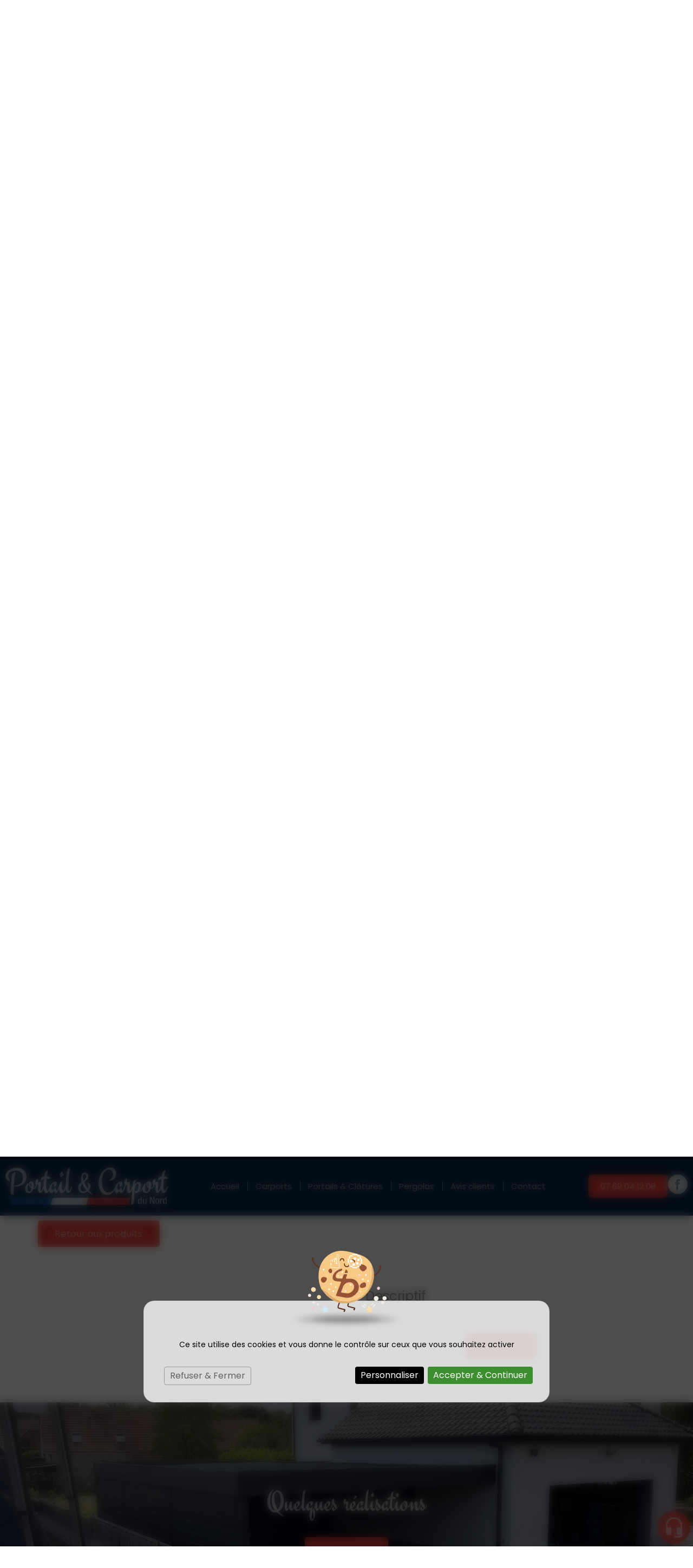

--- FILE ---
content_type: text/html; charset=utf-8
request_url: https://www.portailetcarportdunord.com/chantilly/p-3
body_size: 7588
content:
<!doctype html>
<html lang="fr">
<head>
    <script fetchpriority="high" src="https://tarteaucitron.io/load.js?domain=popup&uuid=6849652443d466884b5301abd80f5b6d62cea44c"></script>
    <title>  </title>
    <meta name="description" content="Portail & Carport du Nord : Vente de %$PRODUIT_TITRE%">
    <meta name='viewport' content='width=device-width, initial-scale=1.0,maximum-scale=5.0'>
    <meta http-equiv='Content-Type' content='text/html; charset=utf-8'>
    <meta name="theme-color" content="#acc2d5">
    <meta name="msapplication-TileColor" content="#acc2d5">
    <meta property="og:site_name" content="Portail & Carport du Nord">
    <meta property="og:locale" content="fr_FR">
    <meta property="og:type" content="article">
    <meta property="og:description" content="Portail & Carport du Nord : Vente de %$PRODUIT_TITRE%">


    <meta property="og:titre" content="  ">
    <link rel="preload" href="/themes/defaut/css/global.css" as="style">
    <link rel="preload" href="/themes/defaut/scripts/main.js" as="script">
    <link rel="apple-touch-icon" sizes="180x180" href="/themes/defaut/img/elementgraphique/element_graphique_30.ico">
    <link rel='shortcut icon' type='image/x-icon' href='/themes/defaut/img/elementgraphique/element_graphique_30.ico'>
    <link  href='/themes/defaut/css/global.css' rel='stylesheet'>

    <style type="text/css">
        :root {
            --fond: #ffffff;
            --fond2: #e6e6e6;
            --text: #2b2b29;
            --hover: #1757a1;
            --plus: #e83d39;
            --titre: #000000;
            --header: #002241;
            --footer: #e1e1e1;
            --a: #e83d39;
        }
    </style>
</head>
<body >
    <div id="preload">
        <div class="circle">
        </div>
    </div>
    <main id="all">
                <header>
            <div class="siteCache "></div>
                        <div class="buttonMenu2">
                <div class="bouton2">
                    <div class="innerBouton">
                        <div class="top"></div>
                        <div class="mid"></div>
                        <div class="bot"></div>
                    </div>
                </div>
                <div class="svg-main">
                  <svg class="svg-circle" viewBox="0 0 48 48"><path class="path" d="M6.33-7.58a22,22,0,1,0,22,22,22,22,0,0,0-22-22" transform="translate(17.67 9.58)" stroke-miterlimit="10" stroke-width="4"  class="path" fill="none"  stroke="#000"/></svg>
                </div>
            </div>
            
            
            <div class="firstHead visible-xs visible-sm">
                <div class="logo transi">
                    <a title="Logo Portail & Carport du Nord" href="/">
                        <img fetchpriority="high" src="/themes/defaut/img/elementgraphique/element_graphique_3.webp" alt="Portail & Carport du Nord">
                    </a>
                </div>
                <div class="wrapLiens">
                                    <a href="https://www.facebook.com/Portail-et-Carport-du-Nord-102023345303504" rel="noopener nofollow" target="_blank" title="facebook" class="facebook">
                        <img data-lazyloadSrc="/themes/defaut/img/elementgraphique/element_graphique_10.webp" alt="facebook">
                    </a>
                                                                                                  </div>
            </div>
            <div class="secondHead transi">
                <div class="containerMargin containerSpace containerAlign">
                    <div class="logo transi hidden-sm hidden-xs">
                        <a title="Logo Portail & Carport du Nord" href="/">
                            <img fetchpriority="high" src="/themes/defaut/img/elementgraphique/element_graphique_3.webp" alt="Portail & Carport du Nord">
                        </a>
                    </div> 
                    <!-- ajouter une class menu2 ou menu3 après la class menu pour avoir un effet de menu toTop ou fadeIn (respectivement)  -->
                    <div class="menu  menu ">
                        <nav class="menuUl">
                            <ul>
                                <li ><a href='/'>Accueil</a></li><li ><a href='/c-3.html' >Carports</a></li><li ><a href='/c-22.html' >Portails & Clôtures</a></li><li ><a href='/c-23.html' >Pergolas</a></li><li ><a href='/temoignage' >Avis clients</a></li><li ><a scrollTo='contact'>Contact</a></li>
                            </ul>
                            <div class="menuExtension"></div>
                        </nav>
                                            </div>
                    <div class="rightHead containerAlign hidden-sm hidden-xs">
                        <a class="telStat plus" href="tel:0769041208">07 69 04 12 08</a>
                        <div class="linksHead">
                                                    <a href="https://www.facebook.com/Portail-et-Carport-du-Nord-102023345303504" rel="noopener nofollow" target="_blank" title="facebook" class="facebook">
                                <img data-lazyloadSrc="/themes/defaut/img/elementgraphique/element_graphique_10.webp" alt="facebook">
                            </a>
                                                                                                                                                  </div>
                    </div>
                                                        </div>
            </div>
            <div id="ban" class="NOfixed NOdezoom">
                <!-- Si banniere video ajouter "hidden" sur class "fullPageBan"           
                <video autoplay muted playsinline>
                    <source src="/video.mp4" type="video/mp4">
                </video> 
                -->

                                <!--
                <div class="scene">
                    <div class="layer" value="2">
                        <div class="far" style="background-image: url(/themes/defaut/img/elementgraphique/element_graphique_82.webp);"></div>
                    </div>
                    <div class="layer" value="5">
                        <div class="middle" style="background-image: url(/themes/defaut/img/elementgraphique/element_graphique_84.webp);"></div>
                    </div>
                    <div class="layer" value="-3">
                        <div class="close" style="background-image: url(/themes/defaut/img/elementgraphique/element_graphique_85.webp);"></div>
                    </div>
                </div>
				-->                


                                    <!-- " container slideBan et changer la div.photo en img ET le script dans backoffice/galerie.js" OR " fullPageBan " -->
                    <div class="fullPageBan">
                        <div class="photoDiv">
                                                        <ul class="galerie">
                                                                                                                                   <li id="ban1" class="active active2 premier"  data-srcload2="/img/banniere/xs-pergolas-carvin_1.webp" data-srcload="/img/banniere/pergolas-carvin_1.webp">
                                                                                                             <div  class="photo">
                                                                                    </div>
                                                                    </li>
                                                              </ul>
                            <ul class="pucesB">
                                                                  <li class="puce active" id="puceBan1"></li>
                                                              </ul>
                                                    </div>

                        <div class="onBan">
                            <div class="container center mAnim scale">
                                <div class="titreOnBan">
                                    Des solutions sur mesure pour votre portail ou carport, <br> conçues par des experts du domaine. 
                                </div>
                                <div class="textOnBan">
                                    Contactez-nous pour bénéficier de conseils personnalisés et de notre savoir-faire.
                                </div>
                            </div>
                        </div>
                    </div>
                            </div>
            <div class="down" scrollTo="center"><img data-lazyloadSrc="/themes/defaut/img/elementgraphique/element_graphique_4.webp" alt="Down"></div>
        </header>

        <div class="sommaires bg-rps" id="prestation" data-lazyload="/themes/defaut/img/elementgraphique/element_graphique_85.webp">
            <div class="container2 containerRelative">
                <div class="titreSommaire titreBottom center mAnim scale">Quel est votre projet ?</div>
                <div class="containerFlex">
                                     <div class="sommaire md-4 sm-4 xs-6 ">
                                                    <span class="lienSom transi obflink" obflink="L2MtMy5odG1s">
                                                    <div class="fondSom" data-lazyload="/img/sommaire/sommaireF_24.webp">
                                <div class="onSom wh-100 corner">
                                    <p class="titreSom">Carport</p>
                                    <div class="plus"> Détail </div>
                                </div>
                            </div>
                                                    </span>
                                            </div>
                                    <div class="sommaire md-4 sm-4 xs-6 ">
                                                    <span class="lienSom transi obflink" obflink="L2MtMjIuaHRtbA==">
                                                    <div class="fondSom" data-lazyload="/img/sommaire/sommaireF_25.webp">
                                <div class="onSom wh-100 corner">
                                    <p class="titreSom">Portail</p>
                                    <div class="plus"> Détail </div>
                                </div>
                            </div>
                                                    </span>
                                            </div>
                                    <div class="sommaire md-4 sm-4 xs-6 ">
                                                    <span class="lienSom transi obflink" obflink="L2MtMjMuaHRtbA==">
                                                    <div class="fondSom" data-lazyload="/img/sommaire/sommaireF_26.webp">
                                <div class="onSom wh-100 corner">
                                    <p class="titreSom">Pergolas</p>
                                    <div class="plus"> Détail </div>
                                </div>
                            </div>
                                                    </span>
                                            </div>
                                </div>
            </div>
        </div>

        <div class="sommaires2">
            <div class="container2 containerFlex mAnimGroup fromBottom">
                                     <div class="sommaire center md-3 sm-3 xs-3 ">
                       <img data-lazyloadSrc="/img/sommaire/sommaireP_27.webp">
                    </div>
                                    <div class="sommaire center md-3 sm-3 xs-3 ">
                       <img data-lazyloadSrc="/img/sommaire/sommaireP_28.webp">
                    </div>
                                    <div class="sommaire center md-3 sm-3 xs-3 ">
                       <img data-lazyloadSrc="/img/sommaire/sommaireP_29.webp">
                    </div>
                                    <div class="sommaire center md-3 sm-3 xs-3 ">
                       <img data-lazyloadSrc="/img/sommaire/sommaireP_30.webp">
                    </div>
                            </div>
        </div>

        <div class="sommaires3">
            <div class="container2 containerFlex">
                <div class="leftDivSom mAnim fromLeft">
                    <p class="titreBottom">Notre savoir faire</p>
                    <div class="descSom2">
                        <p>Bas&eacute;s &agrave; Carvin dans le d&eacute;partement du Pas-de-Calais, nous sommes sp&eacute;cialis&eacute;s dans la fourniture et pose de portails, carports, pergolas en aluminium et de portes sectionnelles. Fabrication 100% fran&ccedil;aise, nos produits allient esth&eacute;tisme et robustesse. En effet, l&rsquo;aluminium est le m&eacute;tal le plus r&eacute;sistant &agrave; la corrosion permettant une grande long&eacute;vit&eacute;. De plus, en passant par notre soci&eacute;t&eacute;, chaque mod&egrave;le peut &ecirc;tre personnalis&eacute; dans le moindre d&eacute;tail et &agrave; votre convenance pour obtenir un mod&egrave;le unique.</p>
                    </div>
                </div>
                <div class="rightDivSom mAnim fromRight bg-rps" data-lazyload="/img/sommaire/sommaireF_31.webp"></div>
            </div>
        </div>
        
        <section id="center">
                        <div class="container">
                <div class="breadcrumb">
                    <div class="breadcrumbInside">
                        <a href="/">Accueil</a>
                                                                                    /<a class='breadcrumbDisable'></a>
                                                                        </div>
                </div>
                            <div class="menuLeft">
    <ul>
        
    </ul>
</div><div class="produitDiv">
    <div class="retourProduit">
                    <a href="/c-.html" class="plus" >Retour aux produits</a>
                <br>
        <br>
    </div>
    <div class="leftProduit md-6 sm-6 xs-12">
                <div class="photoProduit">
                                    <div id="blockPhotoProduitC" class="slider-for blockPhotoProduitC">
                                                                                                                                                                                                                                                                                                                                    </div>

        </div>
                         <br>
        <br>
                        <div class="photoProduitSlide  hidden">
            <div class="slider-nav">
                                                                                                                                                                                                                                                                                                                                    </div>
            <div class="slick-prev" data-lazyload="/themes/defaut/img/elementgraphique/element_graphique_59.webp"></div>
            <div class="slick-next" data-lazyload="/themes/defaut/img/elementgraphique/element_graphique_60.webp"></div>
        </div>
                    </div>
    <div class="rightProduit md-6 sm-6 xs-12">
        <h1 class="titre_produitDiv"></h1>
        
        
                        <div class="titreProduit">Descriptif</div>

        
                        <div class="center">
                        <div scrollTo="contact" class="plus">Contact</div>
        </div>
    </div>
    <div class="clearfix"></div>


    </div>   
<script type="application/ld+json">
{
  "@context": "https://schema.org/", 
  "@type": "Product", 
  "name": "",
  "image": "https://www.portailetcarportdunord.com/img/produit/default.jpg",
  "description": ""
    }
</script>            </div>
</section>
<div class="bottom">

    <div class="realisations" data-slick="1,1,1,1">
        <div class="toSlick">
                            <div class="imgReal bg-rps" style="background-image:url(/img/photo/img_2.jpg)"></div>
                    </div>
        <div class="onReal wh-100 corner">
            <div class="titreBottom"> Quelques réalisations</div>
            <a href="/album" class="plus">En voir plus</a>
        </div>
    </div>


    <div class="temoignage" data-slick="1,1,1,1">
        <div class="container3 containerRelative">
            <div class="wh-100">
                <div class="titreBottom center mAnim scale"> Ils nous ont fait confiance</div>
            </div>
            <div class="divWidget">
                <div class="elfsight-app-c1bf6a2b-c985-4804-a76f-693f43418a4e" data-elfsight-app-lazy></div>
            </div>
            <div class="containerSlick containerRelative containerFlex">
                <div class="suivantTem transi next">
                    <img data-lazyloadSrc="/themes/defaut/img/elementgraphique/element_graphique_57.webp" alt="">
                </div>
                <div class="precedentTem transi prev">
                    <img data-lazyloadSrc="/themes/defaut/img/elementgraphique/element_graphique_55.webp" alt="">
                </div>
                <div class="leftTem bg-rps" data-lazyload="/img/photo/imgtem_5.jpg"></div>
                <div class="temoignageDiv">
                    <div class="toSlick">
                                                                                     <div class="paddSlick">
                                    <div class="temoignageInside">
                                        <div class="topTem">
                                            <div>
                                                <div class="titreBlocTemFlashInside auteur">Vautrin Cedric et Helene</div>
                                                                                                    <div class="dateTemoignage">01/06/2025</div>
                                                                                            </div>
                                            <p class="noteTem ">
                                                                                                   <img data-lazyloadSrc="/themes/defaut/img/elementgraphique/element_graphique_42.png" alt="avis">
                                                                                                   <img data-lazyloadSrc="/themes/defaut/img/elementgraphique/element_graphique_42.png" alt="avis">
                                                                                                   <img data-lazyloadSrc="/themes/defaut/img/elementgraphique/element_graphique_42.png" alt="avis">
                                                                                                   <img data-lazyloadSrc="/themes/defaut/img/elementgraphique/element_graphique_42.png" alt="avis">
                                                                                                   <img data-lazyloadSrc="/themes/defaut/img/elementgraphique/element_graphique_42.png" alt="avis">
                                                                                                                                            </p>  
                                        </div>
                                        <div class="contenuTem">
                                                                                                                                        Nous avons réalisé un carport sur mesure .
Avec toutes les options et exigences que je souhaitais.
Un produit exceptionnel  , la qualité la rapidité ainsi que le montage à dépassé toutes mes attentes. Chaque visite et conversation avec Monsieur Dusquene est un réel plaisir.
Une équipe d’artisan très professionnelle .
Un grand merci...
                                                                                    </div>
                                    </div>
                                </div>
                                                                                            <div class="paddSlick">
                                    <div class="temoignageInside">
                                        <div class="topTem">
                                            <div>
                                                <div class="titreBlocTemFlashInside auteur">Mme JAKUBOWSKI</div>
                                                                                                    <div class="dateTemoignage">06/11/2024</div>
                                                                                            </div>
                                            <p class="noteTem ">
                                                                                                   <img data-lazyloadSrc="/themes/defaut/img/elementgraphique/element_graphique_42.png" alt="avis">
                                                                                                   <img data-lazyloadSrc="/themes/defaut/img/elementgraphique/element_graphique_42.png" alt="avis">
                                                                                                   <img data-lazyloadSrc="/themes/defaut/img/elementgraphique/element_graphique_42.png" alt="avis">
                                                                                                   <img data-lazyloadSrc="/themes/defaut/img/elementgraphique/element_graphique_42.png" alt="avis">
                                                                                                   <img data-lazyloadSrc="/themes/defaut/img/elementgraphique/element_graphique_42.png" alt="avis">
                                                                                                                                            </p>  
                                        </div>
                                        <div class="contenuTem">
                                                                                                                                        J’ai fait appel à M. DUQUESNE pour une pose de clôture en lames composites et j’en suis totalement satisfaite.
Excellent travail, du devis à l’exécution, M. DUQUESNE et son équipe sont d’un professionnalisme irréprochable !
Je n’hésiterai pas à le solliciter de nouveau pour de futurs projets.
Une entreprise qui mérite une...
                                                                                    </div>
                                    </div>
                                </div>
                                                                                            <div class="paddSlick">
                                    <div class="temoignageInside">
                                        <div class="topTem">
                                            <div>
                                                <div class="titreBlocTemFlashInside auteur">Rémi </div>
                                                                                                    <div class="dateTemoignage">16/10/2024</div>
                                                                                            </div>
                                            <p class="noteTem ">
                                                                                                   <img data-lazyloadSrc="/themes/defaut/img/elementgraphique/element_graphique_42.png" alt="avis">
                                                                                                   <img data-lazyloadSrc="/themes/defaut/img/elementgraphique/element_graphique_42.png" alt="avis">
                                                                                                   <img data-lazyloadSrc="/themes/defaut/img/elementgraphique/element_graphique_42.png" alt="avis">
                                                                                                   <img data-lazyloadSrc="/themes/defaut/img/elementgraphique/element_graphique_42.png" alt="avis">
                                                                                                   <img data-lazyloadSrc="/themes/defaut/img/elementgraphique/element_graphique_42.png" alt="avis">
                                                                                                                                            </p>  
                                        </div>
                                        <div class="contenuTem">
                                                                                            Merci à Johan, pour son professionnalisme. Devis, délai, disponibilité. Entreprise +++
Produit de qualité (matériel au top) travail soigné, organisé et une finition parfaite. Équipe technique au top ??, à l’écoute et chantier propre!
Je recommande fortement. Qualité + prix, 
                                                                                    </div>
                                    </div>
                                </div>
                                                                                            <div class="paddSlick">
                                    <div class="temoignageInside">
                                        <div class="topTem">
                                            <div>
                                                <div class="titreBlocTemFlashInside auteur">Gladys. C</div>
                                                                                                    <div class="dateTemoignage">16/10/2024</div>
                                                                                            </div>
                                            <p class="noteTem ">
                                                                                                   <img data-lazyloadSrc="/themes/defaut/img/elementgraphique/element_graphique_42.png" alt="avis">
                                                                                                   <img data-lazyloadSrc="/themes/defaut/img/elementgraphique/element_graphique_42.png" alt="avis">
                                                                                                   <img data-lazyloadSrc="/themes/defaut/img/elementgraphique/element_graphique_42.png" alt="avis">
                                                                                                   <img data-lazyloadSrc="/themes/defaut/img/elementgraphique/element_graphique_42.png" alt="avis">
                                                                                                   <img data-lazyloadSrc="/themes/defaut/img/elementgraphique/element_graphique_42.png" alt="avis">
                                                                                                                                            </p>  
                                        </div>
                                        <div class="contenuTem">
                                                                                                                                        Nous avons fait appel à Mr Duquesne et son équipe afin d'embellir et protéger notre habitation.
Les produits proposés sont variés et de qualités.
La pose, la programmation,les explications et la propreté du chantier sont impeccables. 
Mr Duquesne est à l'écoute des différentes demandes et intervient rapidement, l'équipe de pose est...
                                                                                    </div>
                                    </div>
                                </div>
                                                                                            <div class="paddSlick">
                                    <div class="temoignageInside">
                                        <div class="topTem">
                                            <div>
                                                <div class="titreBlocTemFlashInside auteur">TOUCHI KADER </div>
                                                                                                    <div class="dateTemoignage">22/12/2023</div>
                                                                                            </div>
                                            <p class="noteTem ">
                                                                                                   <img data-lazyloadSrc="/themes/defaut/img/elementgraphique/element_graphique_42.png" alt="avis">
                                                                                                   <img data-lazyloadSrc="/themes/defaut/img/elementgraphique/element_graphique_42.png" alt="avis">
                                                                                                   <img data-lazyloadSrc="/themes/defaut/img/elementgraphique/element_graphique_42.png" alt="avis">
                                                                                                   <img data-lazyloadSrc="/themes/defaut/img/elementgraphique/element_graphique_42.png" alt="avis">
                                                                                                   <img data-lazyloadSrc="/themes/defaut/img/elementgraphique/element_graphique_42.png" alt="avis">
                                                                                                                                            </p>  
                                        </div>
                                        <div class="contenuTem">
                                                                                                                                        
Voici un peu plus de deux mois que nous avons implanté notre carport.
Ayant un projet bien défini, depuis longtemps, et sachant parfaitement toutes les options que nous souhaitions, nous avons démarché plusieurs constructeurs, installateurs .

De tous les propositions esthétiques que nous avons reçues, c' est Portail & Carport du nord...
                                                                                    </div>
                                    </div>
                                </div>
                                                                                            <div class="paddSlick">
                                    <div class="temoignageInside">
                                        <div class="topTem">
                                            <div>
                                                <div class="titreBlocTemFlashInside auteur">FGuillemant</div>
                                                                                                    <div class="dateTemoignage">11/09/2023</div>
                                                                                            </div>
                                            <p class="noteTem ">
                                                                                                   <img data-lazyloadSrc="/themes/defaut/img/elementgraphique/element_graphique_42.png" alt="avis">
                                                                                                   <img data-lazyloadSrc="/themes/defaut/img/elementgraphique/element_graphique_42.png" alt="avis">
                                                                                                   <img data-lazyloadSrc="/themes/defaut/img/elementgraphique/element_graphique_42.png" alt="avis">
                                                                                                   <img data-lazyloadSrc="/themes/defaut/img/elementgraphique/element_graphique_42.png" alt="avis">
                                                                                                   <img data-lazyloadSrc="/themes/defaut/img/elementgraphique/element_graphique_42.png" alt="avis">
                                                                                                                                            </p>  
                                        </div>
                                        <div class="contenuTem">
                                                                                            Rapport qualité prix au top. Le gérant est très agréable et à l’écoute de ses clients, les poseurs sont très minutieux, le travail est soigné, le SAV est rapide et efficace. Si tous les artisans pouvaient être comme eux… je recommande à 100%!
                                                                                    </div>
                                    </div>
                                </div>
                                                                                            <div class="paddSlick">
                                    <div class="temoignageInside">
                                        <div class="topTem">
                                            <div>
                                                <div class="titreBlocTemFlashInside auteur">Debisschop Anne Lise </div>
                                                                                                    <div class="dateTemoignage">28/11/2022</div>
                                                                                            </div>
                                            <p class="noteTem ">
                                                                                                   <img data-lazyloadSrc="/themes/defaut/img/elementgraphique/element_graphique_42.png" alt="avis">
                                                                                                   <img data-lazyloadSrc="/themes/defaut/img/elementgraphique/element_graphique_42.png" alt="avis">
                                                                                                   <img data-lazyloadSrc="/themes/defaut/img/elementgraphique/element_graphique_42.png" alt="avis">
                                                                                                   <img data-lazyloadSrc="/themes/defaut/img/elementgraphique/element_graphique_42.png" alt="avis">
                                                                                                   <img data-lazyloadSrc="/themes/defaut/img/elementgraphique/element_graphique_42.png" alt="avis">
                                                                                                                                            </p>  
                                        </div>
                                        <div class="contenuTem">
                                                                                            Portail pose ce jour, entièrement satisfaite du début à la réception !
Un grand merci, nous sommes entièrement satisfaits et très heureux du résultat !
Flavien Duplouich et Anne Lise Debisschop
                                                                                    </div>
                                    </div>
                                </div>
                                                                                            <div class="paddSlick">
                                    <div class="temoignageInside">
                                        <div class="topTem">
                                            <div>
                                                <div class="titreBlocTemFlashInside auteur">MMme HOUZE PASQUIER</div>
                                                                                                    <div class="dateTemoignage">19/07/2022</div>
                                                                                            </div>
                                            <p class="noteTem ">
                                                                                                   <img data-lazyloadSrc="/themes/defaut/img/elementgraphique/element_graphique_42.png" alt="avis">
                                                                                                   <img data-lazyloadSrc="/themes/defaut/img/elementgraphique/element_graphique_42.png" alt="avis">
                                                                                                   <img data-lazyloadSrc="/themes/defaut/img/elementgraphique/element_graphique_42.png" alt="avis">
                                                                                                   <img data-lazyloadSrc="/themes/defaut/img/elementgraphique/element_graphique_42.png" alt="avis">
                                                                                                   <img data-lazyloadSrc="/themes/defaut/img/elementgraphique/element_graphique_42.png" alt="avis">
                                                                                                                                            </p>  
                                        </div>
                                        <div class="contenuTem">
                                                                                            excellent travail effectué par une très très bonne équipe, matériau de qualité, délais respectés, extrêmement satisfaits du résultat
je recommande vivement
                                                                                    </div>
                                    </div>
                                </div>
                                                                                            <div class="paddSlick">
                                    <div class="temoignageInside">
                                        <div class="topTem">
                                            <div>
                                                <div class="titreBlocTemFlashInside auteur">Mr et Mme Bleuzé</div>
                                                                                                    <div class="dateTemoignage">18/02/2022</div>
                                                                                            </div>
                                            <p class="noteTem ">
                                                                                                   <img data-lazyloadSrc="/themes/defaut/img/elementgraphique/element_graphique_42.png" alt="avis">
                                                                                                   <img data-lazyloadSrc="/themes/defaut/img/elementgraphique/element_graphique_42.png" alt="avis">
                                                                                                   <img data-lazyloadSrc="/themes/defaut/img/elementgraphique/element_graphique_42.png" alt="avis">
                                                                                                   <img data-lazyloadSrc="/themes/defaut/img/elementgraphique/element_graphique_42.png" alt="avis">
                                                                                                   <img data-lazyloadSrc="/themes/defaut/img/elementgraphique/element_graphique_42.png" alt="avis">
                                                                                                                                            </p>  
                                        </div>
                                        <div class="contenuTem">
                                                                                            <p>Portail de qualit&eacute; , personnes r&eacute;actives et comp&eacute;tentes. Tr&egrave;s contente du r&eacute;sultat , Je recommande ?</p>
                                                                                    </div>
                                    </div>
                                </div>
                                                                                                        </div>
                    
                    <div class="center">
                        <a href="/temoignage" class="plus">
                            En voir plus
                        </a>
                    </div>
                </div>
            </div>
        </div>
    </div>

    <div class="sectionFacebook">
        <div class="container2 containerRelative">
            <div class="linksFooter">
                            <a href="https://www.facebook.com/Portail-et-Carport-du-Nord-102023345303504" rel="noopener nofollow" target="_blank" title="facebook" class="facebook">
                    <img data-lazyloadSrc="/themes/defaut/img/elementgraphique/element_graphique_10.webp" alt="facebook">
                </a>
                                                                         </div>
            <div class="titreBottom center mAnim scale"> Continuez à nous suivre</div>
            <div class="divWidget">
                <!-- Elfsight Facebook Feed | 8447 : PORTAIL ET CARPORT DU NORD -->
<script src="https://elfsightcdn.com/platform.js" async></script>
<div class="elfsight-app-544bb9f1-3b7e-44e0-9317-4b1b1a20f392" data-elfsight-app-lazy></div>
            </div>
        </div>
    </div>

    <div class="sectionLogo">
        <div class="container2">
            <div class="logo">
                <a title="Logo Portail & Carport du Nord" href="/">
                    <img fetchpriority="high" src="/themes/defaut/img/elementgraphique/element_graphique_84.webp" alt="Portail & Carport du Nord">
                </a>
            </div>
        </div>
    </div>

    <div class="bottomCoord bg-rps" id="contact" data-lazyload="/themes/defaut/img/elementgraphique/element_graphique_85.webp">
        <div class="container2 containerRelative">
            <div class="titreBottom center"> Contactez-nous !</div>
            <div class="containerFlex containerAlign">
                <div class="coord center mAnim fromLeft">
                    <div class="titreCoord">
                        Une question, ou un projet à discuter ?
                    </div>
                    <div class="textCoord">
                        Nous sommes là pour vous aider ! 
                        Contactez-nous par téléphone ou remplissez ce formulaire et nous vous répondrons dans les plus brefs délais.
                    </div>
                    <div class="divCoord">
                        <img class="iconC" data-lazyloadSrc="/themes/defaut/img/elementgraphique/element_graphique_64.webp" alt="">
                        <div class="titreCoord2">
                            <a class="telStat transi" href="tel:0769041208">07 69 04 12 08</a>
                                                    </div>
                    </div>
                    <div class="textCoord2">
                        76, rue Elie Cartan <br> 62220 Carvin
                    </div>
                </div>
                <div class="divForm mAnim fromRight">
                    <div class="formulaire"><form action="/chantilly/p-3" class="form" method="post" enctype="multipart/form-data"><div class='flexForm'><div class='paddAll '><input type='text'  class='field' required placeholder=' ' value='' name='champs[1]' ><div class='placeholderF'>Nom et prénom*</div></div><div class='paddAll '><input type='email'  onkeyup="confirm_email(this);" onchange="confirm_email(this);" class='field' required placeholder=' ' value='' name='champs[2]' ><div class='pict'></div><div class='placeholderF'>E-mail*</div></div><div class='clearflex'></div><div class='paddAll '><input type='tel'  class='field' required placeholder=' ' value='' name='champs[3]' ><div class='placeholderF'>Téléphone*</div></div><div class='paddAll '><input type='text'  class='field'  placeholder=' ' value='' name='champs[4]' ><div class='placeholderF'>Adresse</div></div><div class='clearflex'></div><div class='paddAll '><input type='text'  class='field'  placeholder=' ' value='' name='champs[8]' ><div class='placeholderF'>Ville</div></div><div class='paddAll '><input type='text'  class='field'  placeholder=' ' value='' name='champs[9]' ><div class='placeholderF'>Code postal</div></div><div class='clearflex'></div><div class='paddAll '><select class='field'  name='champs[10]' ><option  value='Portail'>Portail</option><option  value='Carport'>Carport</option><option  value='Pergola'>Pergola</option></select><div class='placeholderF'>Quel est votre projet ?</div></div><div class='paddAll '><input type='file' class='field'  multiple name='fichier[]' ><div class='placeholderF'>Fichiers</div></div><div class='groupText paddAllText md-12 sm-12 xs-12 '><textarea class='field' required placeholder=' ' name='champs[6]'></textarea><div class='placeholderF'>Votre message*</div></div></div><div class='clearfix'></div><div class='groupPlus'><button type='submit' class='plus'>Envoyer</button></div><input type='hidden' name='contactFormHome' value='1' ><input type='hidden' name='idFormulaire' value='1' ></form></div><div class="clearfix"></div>
                </div>
            </div>
        </div>
    </div>
       

</div><footer>
    <div class="container">
        <div class="lienFooter">
            <ul class="toFlex">
                <li><a href="/mentions" rel="nofollow">Mentions légales</a></li>
                <li>
                    <div class="up"><img data-lazyloadSrc="/themes/defaut/img/elementgraphique/element_graphique_31.webp" alt="UP"></div>
                </li>
                                <li><a href="/backoffice" rel="nofollow" target="_blank">Administration</a></li>
            </ul>
        </div>
    </div>
</footer>
<div class="coordBar visible-xs visible-sm">
    <div class="flexCoordBar">
        <a class="telStat" href="tel:0769041208">
            <img alt="coordBar" src="/themes/defaut/img/elementgraphique/element_graphique_73.webp" alt="téléphone">
            <br>07 69 04 12 08
        </a>
    </div>
        <div class="flexCoordBar hidden">
        <a rel="noreferrer nofollow" target="_blank" href="">
            <img alt="coordBar" src="/themes/defaut/img/elementgraphique/element_graphique_74.webp" alt="itineraire">
            <br>ITINÉRAIRE
        </a>
    </div>
    <div class="flexCoordBar">
        <a class="buttonwebcallback">
            <img alt="coordBar" src="/themes/defaut/img/elementgraphique/element_graphique_75.webp" alt="webcallback">
            <br>ME RAPPELER
        </a>
    </div>
</div>
<div class="webcallback ">
    <div class="buttonwebcallback">
        <div class="webcalbackBG"  data-lazyload="/themes/defaut/img/elementgraphique/element_graphique_69.webp"></div>
    </div>
    <div class="demandeOk hidden">
        <img src="/themes/defaut/img/center/success.png" alt="Success">Demande de contact prise en compte.<br>Nous vous recontacterons dans les plus brefs délais.
    </div>
    <form method="post" class="">
        <label>Vous souhaitez être rappelé ?</label>
        <div class="group">
            <input type="tel" name="webcallback" placeholder="Votre téléphone" class="field2" required>
            <span class="bar"></span>
            <button>Me rappeler</button>
        </div>
    </form>
</div>
</main>
<div id="notMobile"></div>
<script>
    var racineRoot = "/";
</script>
<script src="/themes/defaut/scripts/main.js"></script>
<script type="application/ld+json">
{
"@context": "https://schema.org",
"@type": "corporation",
"name": "Portail & Carport du Nord",
"telephone": "07 69 04 12 08",
"address": {
"@type": "PostalAddress",
"streetAddress": "76, rue Elie Cartan",
"addressLocality": "Carvin",
"addressCountry": "FR",
"postalCode": "62220"
},
"email": "contact@portailetcarportdunord.com",
"contactPoint": {
  "@type": "ContactPoint",
  "telephone": "07 69 04 12 08",
  "contactType": "Contact",
  "areaServed": "FR",
  "availableLanguage": ["French"]
}
,"foundingDate": "2021",
"url": "https://www.portailetcarportdunord.com",
"description": "Fabricant de Portails, Clôtures, Carports et Pergolas Alu - Vente et installation dans tout le Nord-Pas-de-Calais - Demandez votre Devis Gratuit",
"logo": "/themes/defaut/img/elementgraphique/element_graphique_3.webp",
"image": "/themes/defaut/img/elementgraphique/element_graphique_3.webp"

  ,"sameAs": [
          "https://www.facebook.com/Portail-et-Carport-du-Nord-102023345303504"      ]
    ,"aggregateRating": {
    "@type": "AggregateRating",
    "ratingValue": "5",
    "bestRating": "5",
    "ratingCount": "9"
    ,"itemReviewed": {
      "@type": "corporation",
      "name": "Portail & Carport du Nord",
      "image": "/themes/defaut/img/elementgraphique/element_graphique_3.webp"
    }
    }
}
</script>
<script src="https://static.elfsight.com/platform/platform.js" async></script>
<script async src="https://www.googletagmanager.com/gtag/js?id=G-RJ0X2CBJGM"></script>
<script>
    window.dataLayer = window.dataLayer || [];
    function gtag(){dataLayer.push(arguments);}
    gtag('js', new Date());
    gtag('config', 'G-RJ0X2CBJGM');
    </script>
</body>
</html>

--- FILE ---
content_type: text/css
request_url: https://www.portailetcarportdunord.com/themes/defaut/css/global.css
body_size: 21902
content:
@charset "utf-8";
@font-face {font-family: "medium";src:url('font/Poppins-Medium.woff2') format('woff2');font-weight: normal;font-style: normal;font-display: swap;}

@font-face {font-family: "bold";src:url('font/Poppins-Bold.woff2') format('woff2');font-weight: normal;font-style: normal;font-display: swap;}

@font-face {font-family: "regular";src:url('font/Poppins-Regular.woff2') format('woff2');font-weight: normal;font-style: normal;font-display: swap;}

@font-face {
	font-family: 'titre';
	src: url('font/Engagement-Regular.woff2') format('woff2');
	font-weight: normal;
	font-style: normal;
	font-display: swap;
}
.slick-next, .slick-prev {
	z-index: 2;
}
/*All*/
.album .hoverDirectionDiv div,.fullPageBan .galerie li{background-position:50% 50%;background-repeat:no-repeat}*,.mfp-container,.slick-slider,:after,:before,img.mfp-img{box-sizing:border-box}.slick-dots li button:before,.slick-next:before,.slick-prev:before{-webkit-font-smoothing:antialiased;-moz-osx-font-smoothing:grayscale}.owl-carousel.owl-drag .owl-item,.slick-slider{touch-action:pan-y;user-select:none}.mfp-arrow,.owl-carousel,.owl-carousel .owl-item,.slick-slider{-webkit-tap-highlight-color:transparent}.clearfix,.container{clear:both;float:none}.actuUl,.galerie li,.temoignageUl{list-style-type:none}.galerie li img,.heightTotal,.mfp-container:before,.mfp-content,.tableCell{vertical-align:middle}.container{margin-right:auto;margin-left:auto}.lg-1,.lg-10,.lg-11,.lg-12,.lg-2,.lg-3,.lg-4,.lg-5,.lg-6,.lg-7,.lg-8,.lg-9,.md-1,.md-10,.md-11,.md-12,.md-2,.md-3,.md-4,.md-5,.md-6,.md-7,.md-8,.md-9,.sm-1,.sm-10,.sm-11,.sm-12,.sm-2,.sm-3,.sm-4,.sm-5,.sm-6,.sm-7,.sm-8,.sm-9,.xs-1,.xs-10,.xs-11,.xs-12,.xs-2,.xs-3,.xs-4,.xs-5,.xs-6,.xs-7,.xs-8,.xs-9{position:relative;min-height:1px}.xs-1,.xs-10,.xs-11,.xs-12,.xs-2,.xs-3,.xs-4,.xs-5,.xs-6,.xs-7,.xs-8,.xs-9{float:left}#ban .galerie,.table,.xs-12{width:100%}.xs-11{width:91.66666667%}.xs-10{width:83.33333333%}.xs-9{width:75%}.xs-8{width:66.66666667%}.xs-7{width:58.33333333%}.xs-6{width:50%}.xs-5{width:41.66666667%}.xs-4{width:33.33333333%}.xs-3{width:25%}.xs-2{width:16.66666667%}.xs-1{width:8.33333333%}.xs-offset-12{margin-left:100%}.xs-offset-11{margin-left:91.66666667%}.xs-offset-10{margin-left:83.33333333%}.xs-offset-9{margin-left:75%}.xs-offset-8{margin-left:66.66666667%}.xs-offset-7{margin-left:58.33333333%}.xs-offset-6{margin-left:50%}.xs-offset-5{margin-left:41.66666667%}.xs-offset-4{margin-left:33.33333333%}.xs-offset-3{margin-left:25%}.xs-offset-2{margin-left:16.66666667%}.xs-offset-1{margin-left:8.33333333%}.xs-offset-0{margin-left:0}@media (min-width:768px){.container{width:750px}.sm-1,.sm-10,.sm-11,.sm-12,.sm-2,.sm-3,.sm-4,.sm-5,.sm-6,.sm-7,.sm-8,.sm-9{float:left}.sm-12{width:100%}.sm-11{width:91.66666667%}.sm-10{width:83.33333333%}.sm-9{width:75%}.sm-8{width:66.66666667%}.sm-7{width:58.33333333%}.sm-6{width:50%}.sm-5{width:41.66666667%}.sm-4{width:33.33333333%}.sm-3{width:25%}.sm-2{width:16.66666667%}.sm-1{width:8.33333333%}.sm-offset-12{margin-left:100%}.sm-offset-11{margin-left:91.66666667%}.sm-offset-10{margin-left:83.33333333%}.sm-offset-9{margin-left:75%}.sm-offset-8{margin-left:66.66666667%}.sm-offset-7{margin-left:58.33333333%}.sm-offset-6{margin-left:50%}.sm-offset-5{margin-left:41.66666667%}.sm-offset-4{margin-left:33.33333333%}.sm-offset-3{margin-left:25%}.sm-offset-2{margin-left:16.66666667%}.sm-offset-1{margin-left:8.33333333%}.sm-offset-0{margin-left:0}}@media (min-width:993px){.container{width:970px}.md-1,.md-10,.md-11,.md-12,.md-2,.md-3,.md-4,.md-5,.md-6,.md-7,.md-8,.md-9{float:left}.md-12{width:100%}.md-11{width:91.66666667%}.md-10{width:83.33333333%}.md-9{width:75%}.md-8{width:66.66666667%}.md-7{width:58.33333333%}.md-6{width:50%}.md-5{width:41.66666667%}.md-4{width:33.33333333%}.md-3{width:25%}.md-2{width:16.66666667%}.md-1{width:8.33333333%}.md-offset-12{margin-left:100%}.md-offset-11{margin-left:91.66666667%}.md-offset-10{margin-left:83.33333333%}.md-offset-9{margin-left:75%}.md-offset-8{margin-left:66.66666667%}.md-offset-7{margin-left:58.33333333%}.md-offset-6{margin-left:50%}.md-offset-5{margin-left:41.66666667%}.md-offset-4{margin-left:33.33333333%}.md-offset-3{margin-left:25%}.md-offset-2{margin-left:16.66666667%}.md-offset-1{margin-left:8.33333333%}.md-offset-0{margin-left:0}}.hidden,.mfp-hide,.visible-lg,.visible-md,.visible-sm,.visible-xs{display:none!important}@media (min-width:768px) and (max-width:992px){.visible-sm{display:block!important}.hidden-sm{display:none!important}}@media (min-width:993px) and (max-width:1199px){.visible-md{display:block!important}.hidden-md{display:none!important}}@media (min-width:1200px){.container{width:1170px}.lg-1,.lg-10,.lg-11,.lg-12,.lg-2,.lg-3,.lg-4,.lg-5,.lg-6,.lg-7,.lg-8,.lg-9{float:left}.lg-12{width:100%}.lg-11{width:91.66666667%}.lg-10{width:83.33333333%}.lg-9{width:75%}.lg-8{width:66.66666667%}.lg-7{width:58.33333333%}.lg-6{width:50%}.lg-5{width:41.66666667%}.lg-4{width:33.33333333%}.lg-3{width:25%}.lg-2{width:16.66666667%}.lg-1{width:8.33333333%}.lg-offset-12{margin-left:100%}.lg-offset-11{margin-left:91.66666667%}.lg-offset-10{margin-left:83.33333333%}.lg-offset-9{margin-left:75%}.lg-offset-8{margin-left:66.66666667%}.lg-offset-7{margin-left:58.33333333%}.lg-offset-6{margin-left:50%}.lg-offset-5{margin-left:41.66666667%}.lg-offset-4{margin-left:33.33333333%}.lg-offset-3{margin-left:25%}.lg-offset-2{margin-left:16.66666667%}.lg-offset-1{margin-left:8.33333333%}.lg-offset-0{margin-left:0}.visible-lg{display:block!important}.hidden-lg{display:none!important}}.fullPageBan .galerie li img,.mfp-align-top .mfp-container:before,.mfp-loading.mfp-figure,.mfp-s-error .mfp-content,.mfp-s-ready .mfp-preloader,.owl-carousel .owl-dots.disabled,.owl-carousel .owl-nav.disabled,.owl-carousel .owl-video-playing .owl-video-play-icon,.owl-carousel .owl-video-playing .owl-video-tn,.pucesB,.realBottom .precedentGalerie,.realBottom .suivantGalerie,.slick-arrow.slick-hidden,.slick-slide.slick-loading img{display:none}.albumDiv,.center,.galerie li,.galerieZoom,.mfp-container,.pucesB,.titrePhoto{text-align:center}.right{text-align:right}.left,.mfp-content{text-align:left}.flash,.flash .actuUl .premier,.fullPageBan,.relative,.tem,.tem .temoignageUl .premier{position:relative}.flash .active,.mfp-arrow:focus,.mfp-arrow:hover,.mfp-close:focus,.mfp-close:hover,.slick-dots li button:focus:before,.slick-dots li button:hover:before,.slick-next:focus:before,.slick-next:hover:before,.slick-prev:focus:before,.slick-prev:hover:before,.tem .active{opacity:1}.flash .actuUl,.tem .temoignageUl{position:relative;overflow:hidden}.flash .actuUl li,.tem .temoignageUl li{position:absolute;height:100%;width:100%;opacity:0;top:0;left:0;transition:.2s ease-out}.actuUl li.active,.temoignageUl li.active{opacity:1;z-index:1;transition:.2s ease-out}.fullPageBan{width:100%;height:100%}.fullPageBan .galerie li{background-size:cover;transform:translatez(0)}.fullPageBan .galerie,.fullPageBan .photoDiv,.galerieZoom,.galerieZoom .photoDiv,.galerieZoom ul,.heightTotal,.table,.tableCell{height:100%}#ban .precedentBan,#ban .suivantBan,.precedentGalerie,.suivantGalerie{position:absolute;width:50px;background-position:50% 50%;z-index:8;top:0;height:100%;cursor:pointer;background-repeat:no-repeat}#ban .precedentBan{left:0;display:none}#ban .suivantBan{right:0;display:none}.precedentGalerie{left:0;background-size:auto 50px;background-image:url(../img/center/left.png)}.suivantGalerie{right:0;background-size:auto 50px;background-image:url(../img/center/right.png)}.galerie .premier{position:relative;z-index:0}.galerie li img{max-width:100%;max-height:100%;margin:auto}.galerie li a{display:block;width:100%;height:100%}.galerie li{position:absolute;top:0;left:0;width:100%;height:100%;z-index:0;opacity:0;transition:.8s ease-out}.galerie li.active{opacity:1;z-index:1;transition:.8s ease-out}.hoverDirection{position:relative;padding:15px}.hoverDirection .hoverDirectionDiv{position:relative;overflow:hidden!important;padding:0!important;cursor:pointer}.hoverDirection .hoverDirectionDiv .hoverDirectionButton{position:absolute;background-color:rgba(255,255,255,.2);background-position:50%;background-repeat:no-repeat;background-size:50px;height:100%;width:100%;z-index:4;margin:0!important;display:none}.galerieZoom::after{content:"";position:absolute;left:0;top:100%;width:100%;height:100px;background-color:rgba(0,0,0,.9)}.galerieZoom{position:fixed;top:0;left:0;width:100%;z-index:99999999999;background-color:rgba(0,0,0,.95);display:none}.galerieZoom.activeZoom,.no-js .owl-carousel,.owl-carousel.owl-loaded,.slick-initialized .slick-slide,.slick-slide img,.table,.tableCell{display:block}.tableCell{padding:20px 0;position:relative}.albumDiv{position:relative;margin-bottom:50px}.albumDiv img{max-width:95%!important;max-height:95%!important}.albumDiv .galerie li a{position:relative;display:inline-block;height:100%}.albumDiv .galerie{padding:0;position:relative;text-align:center;max-width:800px;width:100%;margin:0 auto;display:inline-block}.heightTotal{width:0;display:inline-block}.titrePhoto{color:#000;font-size:1em;position:absolute;padding:0 30px;bottom:10px;width:100%}.closeGal{position:fixed;right:10px;top:10px;cursor:pointer;z-index:9999}.album .hoverDirectionDiv,.album>span{display:block;position:relative}.album .hoverDirectionDiv div::after{content:"";display:block;padding-bottom:100%;position:relative}.album .hoverDirectionDiv div{background-size:cover}.album>span{overflow:hidden;left:0;z-index:5;right:0;top:0;color:#000;padding:10px;height:62px}.compteurGal{font-size:.7em;position:absolute;right:3px;bottom:3px;color:#fff}@media (max-width:767px){.visible-xs{display:block!important}.hidden-xs{display:none!important}.xs-12{float:none}.closeGal{width:40px}}.mfp-bg,.mfp-wrap{position:fixed;left:0;top:0}.mfp-bg,.mfp-container,.mfp-wrap{height:100%;width:100%}.mfp-container:before,.mfp-figure:after{content:''}.mfp-bg{z-index:1042999;overflow:hidden;background:#0b0b0b;opacity:.95}.mfp-wrap{z-index:1043999;outline:0!important;-webkit-backface-visibility:hidden}.mfp-container{position:absolute;left:0;top:0;padding:0 8px}.mfp-container:before{display:inline-block;height:100%}.mfp-content{position:relative;display:inline-block;margin:0 auto;z-index:1045}.mfp-close,.mfp-preloader{text-align:center;position:absolute}.mfp-ajax-holder .mfp-content,.mfp-inline-holder .mfp-content{width:100%;cursor:auto}.mfp-ajax-cur{cursor:progress}.mfp-zoom-out-cur,.mfp-zoom-out-cur .mfp-image-holder .mfp-close{cursor:zoom-out}.mfp-zoom{cursor:zoom-in}.mfp-auto-cursor .mfp-content{cursor:auto}.mfp-arrow,.mfp-close,.mfp-counter,.mfp-preloader{user-select:none}.mfp-preloader{color:#ccc;top:50%;width:auto;margin-top:-.8em;left:8px;right:8px;z-index:1044}.mfp-preloader a{color:#ccc}.mfp-close,.mfp-preloader a:hover{color:#fff}button.mfp-arrow,button.mfp-close{overflow:visible;cursor:pointer;background:0 0;border:0;-webkit-appearance:none;display:block;outline:0;padding:0;z-index:1046;box-shadow:none}.mfp-figure:after,.mfp-iframe-scaler iframe{box-shadow:0 0 8px rgba(0,0,0,.6);position:absolute;left:0}button::-moz-focus-inner{padding:0;border:0}.mfp-close{width:44px;height:44px;line-height:44px;right:0;top:0;text-decoration:none;opacity:.65;padding:0 0 18px 10px;font-style:normal;font-size:28px}.mfp-close:active{top:1px}.mfp-close-btn-in .mfp-close{color:#333}.mfp-iframe-holder .mfp-close,.mfp-image-holder .mfp-close{color:#fff;right:-6px;text-align:right;padding-right:6px;width:100%}.mfp-counter{position:absolute;top:0;right:0;color:#ccc;font-size:12px;line-height:18px;white-space:nowrap}.mfp-figure,img.mfp-img{line-height:0}.mfp-arrow{position:absolute;opacity:.65;margin:-55px 0 0;top:50%;padding:0;width:90px;height:110px}.mfp-arrow:active{margin-top:-54px}.mfp-arrow .mfp-a,.mfp-arrow .mfp-b,.mfp-arrow:after,.mfp-arrow:before{content:'';display:block;width:0;height:0;position:absolute;left:0;top:0;margin-top:35px;margin-left:35px;border:inset transparent}.mfp-arrow .mfp-a,.mfp-arrow:after{border-top-width:13px;border-bottom-width:13px;top:8px}.mfp-arrow .mfp-b,.mfp-arrow:before{border-top-width:21px;border-bottom-width:21px;opacity:.7}.mfp-arrow-left{left:0}.mfp-arrow-left .mfp-a,.mfp-arrow-left:after{border-right:17px solid #fff;margin-left:31px}.mfp-arrow-left .mfp-b,.mfp-arrow-left:before{margin-left:25px;border-right:27px solid #3f3f3f}.mfp-arrow-right{right:0}.mfp-arrow-right .mfp-a,.mfp-arrow-right:after{border-left:17px solid #fff;margin-left:39px}.mfp-arrow-right .mfp-b,.mfp-arrow-right:before{border-left:27px solid #3f3f3f}.mfp-iframe-holder{padding-top:40px;padding-bottom:40px}.mfp-iframe-holder .mfp-content{line-height:0;width:100%;max-width:900px}.mfp-image-holder .mfp-content,img.mfp-img{max-width:100%}.mfp-iframe-holder .mfp-close{top:-40px}.mfp-iframe-scaler{width:100%;height:0;overflow:hidden;padding-top:56.25%}.mfp-iframe-scaler iframe{display:block;top:0;width:100%;height:100%;background:#000}.mfp-figure:after,img.mfp-img{width:auto;height:auto;display:block}img.mfp-img{padding:40px 0;margin:0 auto}.mfp-figure:after{top:40px;bottom:40px;right:0;z-index:-1;background:#444}.mfp-figure small{color:#bdbdbd;display:block;font-size:12px;line-height:14px}.mfp-title,.mfp-title>a{color:#fcfcfc!important}.mfp-figure figure{margin:0}.mfp-bottom-bar{margin-top:-36px;position:absolute;top:100%;left:0;width:100%;cursor:auto}.slick-list,.slick-slider,.slick-track{position:relative;display:block}.mfp-title{text-align:left;line-height:18px;word-wrap:break-word;padding-right:36px}.mfp-gallery .mfp-image-holder .mfp-figure,.slick-list.dragging{cursor:pointer}@media screen and (max-width:800px) and (orientation:landscape),screen and (max-height:300px){.mfp-img-mobile .mfp-image-holder{padding-left:0;padding-right:0}.mfp-img-mobile .mfp-bottom-bar:empty,.mfp-img-mobile img.mfp-img{padding:0}.mfp-img-mobile .mfp-figure:after{top:0;bottom:0}.mfp-img-mobile .mfp-figure small{display:inline;margin-left:5px}.mfp-img-mobile .mfp-bottom-bar{background:rgba(0,0,0,.6);bottom:0;margin:0;top:auto;padding:3px 5px;position:fixed;box-sizing:border-box}.mfp-img-mobile .mfp-counter{right:5px;top:3px}.mfp-img-mobile .mfp-close{top:0;right:0;width:35px;height:35px;line-height:35px;background:rgba(0,0,0,.6);position:fixed;text-align:center;padding:0}}@media all and (max-width:900px){.mfp-arrow{transform:scale(.75)}.mfp-arrow-left{transform-origin:0}.mfp-arrow-right{transform-origin:100%}.mfp-container{padding-left:6px;padding-right:6px}}.mfp-ie7 .mfp-container,.mfp-ie7 .mfp-img{padding:0}.mfp-ie7 .mfp-bottom-bar{width:600px;left:50%;margin-left:-300px;margin-top:5px;padding-bottom:5px}.mfp-ie7 .mfp-content{padding-top:44px}.mfp-ie7 .mfp-close{top:0;right:0;padding-top:0}.titrePhotoAlbumPage{color:#000;bottom:-20px}.slick-list{overflow:hidden;margin:0;padding:0}.slick-dots li button:focus,.slick-dots li button:hover,.slick-list:focus{outline:0}.slick-slider .slick-list,.slick-slider .slick-track{transform:translate3d(0,0,0)}.slick-track{top:0;left:0;margin-left:auto;margin-right:auto}.slick-track:after,.slick-track:before{display:table;content:''}.slick-track:after{clear:both}.owl-carousel.owl-refresh .owl-item,.slick-loading .slick-slide,.slick-loading .slick-track{visibility:hidden}.slick-slide{display:none;float:left;height:100%;min-height:1px}.owl-carousel.owl-rtl .owl-item,[dir=rtl] .slick-slide{float:right}.slick-vertical .slick-slide{display:block;height:auto;border:1px solid transparent}.slick-loading .slick-list{background:#fff}.slick-next,.slick-prev{font-size:0;line-height:0;position:absolute;top:50%;display:block;width:20px;height:20px;padding:0;transform:translate(0,-50%);cursor:pointer;color:transparent;border:none;outline:0}.slick-next:focus,.slick-next:hover,.slick-prev:focus,.slick-prev:hover{color:transparent;outline:0;background:0 0}.slick-next.slick-disabled:before,.slick-prev.slick-disabled:before{opacity:.25}.slick-next:before,.slick-prev:before{font-size:20px;line-height:1;opacity:.75;color:#fff}.slick-prev{left:-25px}[dir=rtl] .slick-prev{right:-25px;left:auto}.slick-prev:before,[dir=rtl] .slick-next:before{content:'←'}.slick-next:before,[dir=rtl] .slick-prev:before{content:'→'}.slick-next{right:-25px}[dir=rtl] .slick-next{right:auto;left:-25px}.slick-dotted.slick-slider{margin-bottom:30px}.slick-dots{position:absolute;bottom:-25px;display:block;width:100%;padding:0;margin:0;list-style:none;text-align:center}.slick-dots li{position:relative;display:inline-block;width:20px;height:20px;margin:0 5px;padding:0;cursor:pointer}.slick-dots li button{font-size:0;line-height:0;display:block;width:20px;height:20px;padding:5px;cursor:pointer;color:transparent;border:0;outline:0;background:0 0}.slick-dots li button:before{font-size:6px;line-height:20px;position:absolute;top:0;left:0;width:20px;height:20px;content:'•';text-align:center;opacity:.25;color:#000}.slick-dots li.slick-active button:before{opacity:.75;color:#000}.owl-carousel{display:none;width:100%;position:relative;z-index:1}.owl-carousel .owl-stage{position:relative;touch-action:manipulation;backface-visibility:hidden}.owl-carousel .owl-stage:after{content:".";display:block;clear:both;visibility:hidden;line-height:0;height:0}.owl-carousel .owl-stage-outer{position:relative;overflow:hidden;transform:translate3d(0,0,0)}.owl-carousel .owl-item,.owl-carousel .owl-wrapper{backface-visibility:hidden;transform:translate3d(0,0,0)}.owl-carousel .owl-item{position:relative;min-height:1px;float:left;backface-visibility:hidden;-webkit-touch-callout:none}.owl-carousel .owl-item img{display:block;width:100%}.owl-carousel .owl-dot,.owl-carousel .owl-nav .owl-next,.owl-carousel .owl-nav .owl-prev{cursor:pointer;user-select:none}.owl-carousel .owl-nav button.owl-next,.owl-carousel .owl-nav button.owl-prev,.owl-carousel button.owl-dot{background:0 0;color:inherit;border:none;padding:0!important;font:inherit}.owl-carousel.owl-loading{opacity:0;display:block}.owl-carousel.owl-hidden{opacity:0}.owl-carousel.owl-grab{cursor:move}.owl-carousel.owl-rtl{direction:rtl}.owl-carousel .animated{animation-duration:1s;animation-fill-mode:both}.owl-carousel .owl-animated-in{z-index:0}.owl-carousel .owl-animated-out{z-index:1}.owl-carousel .fadeOut{animation-name:fadeOut}@keyframes fadeOut{0%{opacity:1}100%{opacity:0}}.owl-height{transition:height .5s ease-in-out}.owl-carousel .owl-item .owl-lazy{opacity:0;transition:opacity .4s}.owl-carousel .owl-item .owl-lazy:not([src]),.owl-carousel .owl-item .owl-lazy[src^=""]{max-height:0}.owl-carousel .owl-item img.owl-lazy{transform-style:preserve-3d}.owl-carousel .owl-video-wrapper{position:relative;height:100%;background:#000}.owl-carousel .owl-video-play-icon{position:absolute;height:80px;width:80px;left:50%;top:50%;margin-left:-40px;margin-top:-40px;background:url(owl.video.play.png) no-repeat;cursor:pointer;z-index:1;-webkit-backface-visibility:hidden;transition:transform .1s}.owl-carousel .owl-video-play-icon:hover{transform:scale(1.3,1.3)}.owl-carousel .owl-video-tn{opacity:0;height:100%;background-position:center center;background-repeat:no-repeat;background-size:contain;transition:opacity .4s}.owl-carousel .owl-video-frame{position:relative;z-index:1;height:100%;width:100%}.owl-theme .owl-dots,.owl-theme .owl-nav{text-align:center;-webkit-tap-highlight-color:transparent}.owl-theme .owl-nav,.owl-theme .owl-nav.disabled+.owl-dots{margin-top:10px}.owl-theme .owl-nav [class*=owl-]{color:#fff;font-size:14px;margin:5px;padding:4px 7px;background:#d6d6d6;display:inline-block;cursor:pointer;border-radius:3px}.owl-theme .owl-nav [class*=owl-]:hover{background:#869791;color:#fff;text-decoration:none}.owl-theme .owl-nav .disabled{opacity:.5;cursor:default}.owl-theme .owl-dots .owl-dot{display:inline-block;zoom:1}.owl-theme .owl-dots .owl-dot span{width:10px;height:10px;margin:5px 7px;background:#d6d6d6;display:block;-webkit-backface-visibility:visible;transition:opacity .2s;border-radius:30px}.owl-theme .owl-dots .owl-dot.active span,.owl-theme .owl-dots .owl-dot:hover span{background:#869791}
#preload {
	width: 50px;
	display: none;
	height: 50px;
	position: absolute;
	top: 0;
	left: 0;
	bottom: 60px;
	right: 0;
	margin: auto auto;
}
.section span,
.section li,
.section *{
	color:var(--text);
}
.circle {
	width: 50px;
	height: 50px;
	margin: 30px auto;
	border-radius: 50px;
	box-sizing: border-box;
	border: solid 10px rgba(0, 0, 0, 0.1);
	border-top-color: var(--a);
	-webkit-animation: spin 1s infinite linear;
}
.centerLoader {
	text-align: center;
}
@-webkit-keyframes spin {
	100% {
		-webkit-transform: rotate(360deg);
	}
}
/* Animations pas top avec mAnimGroup2 : */
@keyframes backInUp{0%{transform:translateY(1200px) scale(.7);opacity:0}80%{transform:translateY(0) scale(.7);opacity:.7}100%{transform:scale(1);opacity:1}}@keyframes bounceIn{20%,40%,60%,80%,from,to{animation-timing-function:cubic-bezier(0.215,0.61,0.355,1)}0%{opacity:0;transform:scale3d(.3,.3,.3)}20%{transform:scale3d(1.1,1.1,1.1)}40%{transform:scale3d(.9,.9,.9)}60%{opacity:1;transform:scale3d(1.03,1.03,1.03)}80%{transform:scale3d(.97,.97,.97)}to{opacity:1;transform:scale3d(1,1,1)}}@keyframes backInLeft{0%{transform:translateX(-2000px) scale(.7);opacity:.7}80%{transform:translateX(0) scale(.7);opacity:.7}100%{transform:scale(1);opacity:1}}@keyframes backInRight{0%{transform:translateX(2000px) scale(.7);opacity:.7}80%{transform:translateX(0) scale(.7);opacity:.7}100%{transform:scale(1);opacity:1}}@keyframes bounceInUp{60%,75%,90%,from,to{animation-timing-function:cubic-bezier(0.215,0.61,0.355,1)}from{opacity:0;transform:translate3d(0,3000px,0) scaleY(5)}60%{opacity:1;transform:translate3d(0,-20px,0) scaleY(.9)}75%{transform:translate3d(0,10px,0) scaleY(.95)}90%{transform:translate3d(0,-5px,0) scaleY(.985)}to{transform:translate3d(0,0,0)}}@keyframes fadeInBottomLeft{from{opacity:0;transform:translate3d(-100%,100%,0)}to{opacity:1;transform:translate3d(0,0,0)}}@keyframes fadeInBottomRight{from{opacity:0;transform:translate3d(100%,100%,0)}to{opacity:1;transform:translate3d(0,0,0)}}@keyframes flip{from{transform:perspective(400px) scale3d(1,1,1) translate3d(0,0,0) rotate3d(0,1,0,-360deg);animation-timing-function:ease-out}40%{transform:perspective(400px) scale3d(1,1,1) translate3d(0,0,150px) rotate3d(0,1,0,-190deg);animation-timing-function:ease-out}50%{transform:perspective(400px) scale3d(1,1,1) translate3d(0,0,150px) rotate3d(0,1,0,-170deg);animation-timing-function:ease-in}80%{transform:perspective(400px) scale3d(.95,.95,.95) translate3d(0,0,0) rotate3d(0,1,0,0deg);animation-timing-function:ease-in}to{transform:perspective(400px) scale3d(1,1,1) translate3d(0,0,0) rotate3d(0,1,0,0deg);animation-timing-function:ease-in}}@keyframes flipInX{from{transform:perspective(400px) rotate3d(1,0,0,90deg);animation-timing-function:ease-in;opacity:0}40%{transform:perspective(400px) rotate3d(1,0,0,-20deg);animation-timing-function:ease-in}60%{transform:perspective(400px) rotate3d(1,0,0,10deg);opacity:1}80%{transform:perspective(400px) rotate3d(1,0,0,-5deg)}to{transform:perspective(400px)}}@keyframes flipInY{from{transform:perspective(400px) rotate3d(0,1,0,90deg);animation-timing-function:ease-in;opacity:0}40%{transform:perspective(400px) rotate3d(0,1,0,-20deg);animation-timing-function:ease-in}60%{transform:perspective(400px) rotate3d(0,1,0,10deg);opacity:1}80%{transform:perspective(400px) rotate3d(0,1,0,-5deg)}to{transform:perspective(400px)}}@keyframes rotateInDownLeft{from{transform:rotate3d(0,0,1,-45deg);opacity:0}to{transform:translate3d(0,0,0);opacity:1}}@keyframes rotateInDownRight{from{transform:rotate3d(0,0,1,-45deg);opacity:0}to{transform:translate3d(0,0,0);opacity:1}}@keyframes wigleLeftRight{from{opacity:0;transform:scale(.1) rotate(30deg);transform-origin:center bottom}50%{transform:rotate(-10deg)}70%{transform:rotate(3deg)}to{opacity:1;transform:scale(1)}}@keyframes zoomInDown{from{opacity:0;transform:scale3d(.1,.1,.1) translate3d(0,-1000px,0);animation-timing-function:cubic-bezier(0.55,0.055,0.675,0.19)}60%{opacity:1;transform:scale3d(.475,.475,.475) translate3d(0,60px,0);animation-timing-function:cubic-bezier(0.175,0.885,0.32,1)}}@keyframes zoomInUp{from{opacity:0;transform:scale3d(.1,.1,.1) translate3d(0,1000px,0);animation-timing-function:cubic-bezier(0.55,0.055,0.675,0.19)}60%{opacity:1;transform:scale3d(.475,.475,.475) translate3d(0,-60px,0);animation-timing-function:cubic-bezier(0.175,0.885,0.32,1)}}
.afterRotate {
	-webkit-backface-visibility: hidden;
	outline: 1px solid transparent;
}
.errorDiv {
	width: 100%;
	overflow: hidden;
}
img {
	border: none;
}
body {
	overflow-x: hidden;
	background-color: var(--fond);
	font-size: 15px;
}
header {
	position: relative;
}
*, p {
	font-family: 'regular', Arial, sans-serif;
	margin: 0;
	padding: 0;
}
p,html {
	color: var(--text);
}
iframe {
	max-width: 100%;
}
html {
	font-family: sans-serif;
	text-size-adjust: 100%;
}
a{
	color: var(--a);
	text-decoration: none;
}
a:hover {
	color: var(--hover);
	text-decoration: none;
}
::selection {
	background-color: rgba(100,100,100,0.6);
	color: #fff;
}
::-moz-selection {
	background-color: rgba(100,100,100,0.6);
	color: #fff;
}
*{
	outline: none !important;
}
ul{
	list-style-position: inside;
	margin: 0;
}

#center ul li:first-letter {
	text-transform: uppercase;
}

#all {
	overflow: hidden;
}

.obflink {
	display: block;
	cursor: pointer;
}

.buttonMenu,
.buttonMenu2,
.buttonMenuLeft {
	display: none;
}

.sharer {
	display: inline-block;
	margin: 5px;
}

.transi {
	transition: all 0.3s ease-out;
}

.bg-rps {
	background-repeat: no-repeat;
	background-position: center;
	background-size: cover;
}

.container2 {
	width: 95%;
	max-width: 1300px;
	margin: auto;
}
.container3 {
	width: 95%;
	max-width: 1400px;
	margin: auto;
}
.containerFlex {
	display: flex;
	flex-wrap: wrap;
}
.containerAlign {
	display: flex;
	align-items: center;
}
.containerSpace {
	display: flex;
	justify-content: space-between;
}
.containerRelative {
	position: relative;
	z-index: 1;
}
.wh-100 {
	width: 100%;
	height: 100%;
}
.corner {
	position: absolute;
	left: 0;
	top: 0;
}
.container {
	padding-left: 15px !important;
	padding-right: 15px !important;
}

/*ANIMATIONS*/
.scene,.scene .layer{backface-visibility:hidden}.active.backInUp,.mAnimGroup2.active.backInUp>*{animation:2s ease-in backInUp}.active.bounceIn{animation:2s ease-in bouneceIn}.mAnimGroup2.active.bounceIn>*{animation:2s ease-in bouceIn}.active.backInLeft,.mAnimGroup2.active.backInLeft>*{animation:2s ease-in backInLeft}.active.backInRight,.mAnimGroup2.active.backInRight>*{animation:2s ease-in backInRight}.active.fadeInBottomLeft,.mAnimGroup2.active.fadeInBottomLeft>*{animation:2s ease-in fadeInBottomLeft}.active.fadeInBottomRight,.mAnimGroup2.active.fadeInBottomRight>*{animation:2s ease-in fadeInBottomRight}.active.flip{animation:2s ease-in flip}.active.flipInX,.mAnimGroup2.active.flipInX>*{animation:2s ease-in flipInX}.active.flipInY,.mAnimGroup2.active.flipInY>*{animation:2s ease-in flipInY}.active.rotateInDownLeft,.mAnimGroup2.active.rotateInDownLeft>*{animation:2s ease-in rotateInDownLeft}.active.wigleLeftRight,.mAnimGroup2.active.wigleLeftRight>*{animation:2s ease-in wigleLeftRight}.active.zoomInDown,.mAnimGroup2.active.zoomInDown>*,.mAnimGroup2.active.zoomInUp>*{animation:2s ease-in zoomInDown}.active.zoomInUp{animation:2s ease-in zoomInUp}.mAnim2,.mAnimGroup2{position:relative;opacity:0}.mAnim2.active,.mAnimGroup2.active{opacity:1}.anim{opacity:0}.mAnim,.mAnim.animate,.mAnimGroup.animate>*,.mAnimGroup>*{transition:.75s ease-out}.scale{transform:scale(0)}.scale.animate{transform:scale(1)}.fromBottom,.mAnimGroup.fromBottom>*{transform:translateY(120%);opacity:0}.fromBottom.animate,.mAnimGroup.fromBottom.animate>*{transform:translateY(0);opacity:1}.fromRight,.mAnimGroup.fromRight>*{transform:translateX(120%);opacity:0}.fromLeft.animate,.fromRight.animate,.mAnimGroup.fromLeft.animate>*,.mAnimGroup.fromRight.animate>*{transform:translateX(0);opacity:1}.fromLeft,.mAnimGroup.fromLeft>*{transform:translateX(-120%);opacity:0}.scene{width:100%;height:100%;position:relative;transform:translate3d(0,0,0);transform-style:preserve-3d}.scene .layer{width:110%;height:110%;overflow:hidden;position:absolute;display:block;left:-5%;top:0;transform-style:preserve-3d}.close,.far,.middle{background-position:center;background-size:cover;position:absolute;width:100%;height:100%;left:0;top:-5%}
/*header.tpl*/
#ban {
	max-height: 1200px;
	position: relative;
    height: 100vh;
}
#ban .galerie li:before {
	position: absolute;
	left: 0;
	top: 0;
	width: 100%;
	height: 30%;
	content: '';
	background: linear-gradient(to bottom, rgba(0 0 0 / 60%), transparent);
}

#ban .textBan * {
	color: #fff !important;
}

#ban video {
	object-fit: cover;
	width: 100%;
	height: 100%;
}

#ban .textBan {
	position: absolute;
	bottom: 0px;
	top: 0;
	margin: auto;
	max-width: 100%;
	height: 100px;
	width: 500px;
	left: 0px;
	right: 0;
	font-size: 2em;
	text-shadow: 0 0 10px #000;
	z-index: 4;
}

#ban.fixed .galerie {
	position: fixed;
	z-index: -1;
	top: 0;
	left: 0;
	width: 100%;
	height: 100%;
}
/*#ban .galerie li.active.active2::after {
	width: 0;
}
#ban .galerie li.active::after {
	width: 100%;
	transition: all 5.2s ease-out;
}
#ban .galerie li::after {
	content: '';
	position: absolute;
	bottom: -2px;
	left: 0;
	width: 0;
	height: 2px;
	background-color: var(--plus);
}*/
#ban.dezoom .galerie {
	position: fixed;
	z-index: -1;
	top: 0;
	left: 0;
	width: 100%;
	height: 100%;
	transform: scale(1.2);
	transition: all 0.1s ease-out;
}

.firstHead {
	position: absolute;
	left: 0;
	background-color: #ccc;
	line-height: 50px;
	text-align: center;
	top: 0;
	width: 100%;
	z-index: 8;
}

.firstHead .container {
	position: relative;
}

.firstHead a,
.firstHead span {
	color: #000000 !important;
}

.firstHead span {
	display: inline-block;
	margin: 0 2px;
}

.wrapLiens {
	position: absolute;
	right: 20px;
	top: 8px;
}

.wrapLiens a {
    display: inline-flex;
    margin-left: 5px;
    border-radius: 100%;
    align-items: center;
    justify-content: center;
}

.wrapLiens img {
	width: 100%;
  max-width:25px;
  filter: grayscale(100) brightness(100);
}

/* on Ban */
.onBan {
	position: absolute;
	z-index: 5;
	width: 100%;
	left: 0;
	top: 200px;
}
.titreOnBan {
	font-size: 1.8em;
	color: #fff;
	font-family: 'medium';
	margin-bottom: 10px;
	text-shadow: 4px 4px 0 #484f58;
}
.textOnBan {
	font-size: 1.4em;
	color: #fff;
	font-family: 'medium';
	text-shadow: 4px 4px 0 #484f58;
}


.logo {
	width: 100%;
	max-width: 505px;
	margin: 0 auto;
}

.logo a {
	display: block;
}

.logo img {
	width: 100%;
	display: block;
}

/* Down */
.down {
	cursor: pointer;
	text-align: center;
	right: 10%;
	margin: auto;
	position: absolute;
	bottom: 40px;
	z-index: 3;
	transition: all 0.3s ease-out;
}

.down img {
	max-width: 100%;
}

.down:hover {
	transform: translateY(5px);
	transition: all 0.3s ease-out;
}

.secondHead {
	position: fixed;
	top: 0;
	left: 0;
	width: 100%;
	z-index: 9;
	padding: 20px 0;
}
.containerMargin {
	margin: 0 50px;
}
.rightHead .plus {
	margin: 0;
}
.rightHead {
	gap: 20px;
}
.secondHead .logo {
	margin: 0;
}

.scroll .secondHead {
	position: fixed;
	top: 0;
	background-color: var(--header);
}
.scroll .secondHead .logo {
	max-width: 300px;
}

.menu {
	text-align: center;
}

.menuUl>ul>li:first-child::after {
	display: none;
}

.menuUl>ul>li::after {
	content: "";
	position: absolute;
	left: 0;
	top: 0;
	bottom: 0;
	margin: auto;
	height: 20px;
	width: 1px;
	background-color: #fff;
}

.menuUl>ul>li {
	display: inline-block;
	color: #000;
	position: relative;
	padding: 15px 20px;
}

.menuUl>ul>li>a {
	font-size: 1.1em;
	color: #fff;
	display: block;
	cursor: pointer;
}

.menuUl>ul>li.active>a,
.menuUl>ul>li>a:hover {
	color: var(--a);
	font-weight: bold;
	text-decoration: underline;
	text-underline-position: under;
}
.linksHead {
	filter: grayscale(100) brightness(100);
}

.menu .sousCat {
	display: none;
	position: absolute;
	left: -50%;
	width: 200%;
	top: 100%;
	z-index: 9999;
	list-style: none;
	transition: all 0.1s ease-out;
}

.menu li:hover>.sousCat {
	display: block;
	transition: all 0.1s ease-out;
}

.menu .sousCat>li {
	width: 100% !important;
}

.menu .sousCat>li>a {
	display: block;
	padding: 10px;
	font-size: 1.1em;
	text-align: center;
	color: var(--a);
	background-color: #E0E0E0;
	transition: all 0.2s ease-out;
}

.menu .sousCat>li.active>a,
.menu .sousCat>li:hover>a {
	display: block;
	color: #E0E0E0;
	background-color: var(--a);
	transition: all 0.2s ease-out;
}

.menu .sousCat .sousCat {
	transform: scaleX(0);
	transform-origin: left;
	position: absolute;
	left: 100%;
	width: 100%;
	top: 0;
	z-index: 9999999;
	background-color: #CCCCCC;
	transition: all 0.1s ease-out;
}

/*Section*/

section,
.section {
	padding: var(--padding) 0px;
	background-color: var(--fond);
}
section .sommaire {
	padding: 10px;
}
section .sommaire a {
	overflow: hidden;
	position: relative;
	height: 100%;
	background-color: #f7f7f7;
	box-shadow: 0 10px 20px rgb(0 0 0 / 20%)
}
section .fondSom:after {
	padding-bottom: 60%;
}
.contentSomArticle {
	padding: 30px;
}
section .sommaire .titreSom {
	font-family: 'medium';
	text-transform: uppercase;
	font-size: 1.4em;
}
.onSomHoverArticle {
	position: absolute;
	left: 0;
	top: 0;
	width: 100%;
	height: 100%;
	padding: 10px;
	display: flex;
	transform: translateX(100%);
	flex-direction: column;
	align-items: center;
	justify-content: center;
	background-color: rgba(0 0 0 / 80%);
}
section .sommaire a:hover .onSomHoverArticle {
	transform: translateX(0);
}
section .descSom,
section .descSom * {
	color: #fff !important;
}
.leftCenter,
.rightCenter {
	flex: 50%;
}
.leftCenter {
	border-radius: 10px;
}
.rightCenter {
	padding-left: 50px;
}
.contentCenter {
	height: 620px;
	padding-right: 20px;
	overflow-y: scroll;
	scrollbar-width: thin;
	scrollbar-color: var(--plus) transparent;
}
section .sommaires {
	clip-path: unset;
	padding: 20px 0;
	margin: 0;
	display: flex;
	flex-wrap: wrap;
}
section .sommaires:before {
	display: none;
}

.cadre {
	padding: 5px 15px;
	margin: 15px 0;
	background-color: #f2efe8;
}

.contenuTab {
	display: none;
}

.contenuTab.active {
	display: block;
}

.titreTab {
	display: block;
	margin: 10px 0;
	width: 100%;
	cursor: pointer;
	padding: 10px;
	background-color: var(--a);
	border-bottom: solid 2px var(--a);
}

.titreTab h2 {
	font-size: 1.2em;
	margin: 0;
	color: #fff;
	text-align: center;
	opacity: 0.7;
}

.titreTab:hover h2 {
	color: var(--a);
}

.titreTab:hover {
	cursor: pointer;
	background-color: #fff;
	opacity: 0.8;
}

.titreTab.active h2 {
	opacity: 1;
	color: var(--a);
}

.titreTab.active {
	cursor: default;
	background-color: #fff;
}

.titre_article.titreTemoignage {
	margin-bottom: 10px;
}

.noteMoyenne span {
	line-height: 0.8em;
	padding-top: 2px;
	float: left;
	margin-left: 8px;
}

.noteMoyenne img {
	vertical-align: middle;
	display: inline-block;
	float: left;
	margin-right: 2px;
}

.noteMoyenne {
	margin-bottom: 30px;
}

.titre_article {
	margin-bottom: 40px;
	color: var(--titre);
	text-wrap: balance;
	font-size: 2.5em;
	position: relative;
	text-align: center;
	font-family: 'titre';
	font-weight: normal;
}

article,
.article,
.temoignageDiv2 {
	margin: 20px 0;
}

.article img,
.contenuTab img {
	max-width: 100%;
	height: auto;
}

.article ol,
.contenuTab ol,
.contenuTab ol {
	padding: 5px;
	background-color: #efefef;
	list-style-type: none;
	margin: 10px 0;
}

.article ol li,
.contenuTab ol li {
	padding: 10px 15px;
	margin: 5px;
	background-color: #f6f6f6;
	display: inline-block;
}

.encadre {
	padding: 15px;
	background-color: #ddd;
}

.BlockPresta {
	display: block;
}

.BlockPresta table {
	width: 25%;
	height: auto !important;
	float: left;
	display: inline-block;
	border: none;
}

.BlockPresta table * {
	width: 100%;
	display: block;
	text-align: center !important;
}

article a,
article a *,
.section a,
.section a *,
.contenu_article a,
.contenu_article a *,
.article a,
.article a *,
.contenuTab a *,
.contenuTab a {
	color: var(--a);
}

.article .plus,
article .plus,
.section .plus,
.contenu_article .plus,
.contenuTab .plus {
	margin-left: 10px;
	margin-right: 10px;
}

.contenu_article h2,
.contenuTab h2 {
	font-size: 1.35em;
	color: var(--a);
}

.contenu_article h3,
.contenuTab h3 {
	font-size: 1.1em;
	color: var(--a);
}

.couleurSpan *,
.couleurSpan {
	color: var(--a) !important;
}

.contenuTab ul,
.contenu_article ul {
	list-style: disc outside none;
	padding: 10px 10px 10px 25px;
}

.paddingTiny {
	padding: 10px;
}

/*Liste à puce*/
ul[style*="list-style-type: square;"] {
	list-style-type: none !important;
}

ul[style*="list-style-type: square;"] li {
	position: relative;
	padding-left: 20px;
}

ul[style*="list-style-type: square;"] li::before {
	content: "➤";
	width: 20px;
	height: auto;
	position: absolute;
	left: 0px;
}

ul[style*="list-style-type: upper-roman;"] {
	list-style-type: none !important;
}

ul[style*="list-style-type: upper-roman;"] li {
	position: relative;
	padding-left: 20px;
}

ul[style*="list-style-type: upper-roman;"] li::before {
	content: "✓";
	width: 20px;
	height: auto;
	position: absolute;
	left: 0px;
}

ul[style*="list-style-type: georgian;"] {
	list-style-type: none !important;
	text-align: left !important;
	padding: 0 !important;
}

section ul[style*="list-style-type: georgian;"] li {
	display: inline-block;
	width: 33%;
}

ul[style*="list-style-type: georgian;"] li {
	position: relative;
	padding-left: 12px;
	text-align: left;
}

ul[style*="list-style-type: georgian;"] li::before {
	content: "●";
	width: 20px;
	height: auto;
	position: absolute;
	left: 0px;
}

/* Galerie Categorie
.realArticle{
  position: relative;
  margin-top: 30px;
}
.realArticle .galerie{
  position: relative;
} */
/*Galerie Categorie*/
.realArticle {
	position: relative;
	padding-top: 30px;
}

.realArticle .galerie {
	position: relative;
}

.realArticle .photoDiv {
	width: 100%;
	max-width: 1200px;
	margin: 0 auto;
}

.imgArticle {
	position: relative;
	background-position: center;
	background-size: cover;
	background-repeat: no-repeat;
	border: 2px solid transparent;
	background-clip: content-box;
}

.imgArticle::after {
	content: '';
	display: block;
	padding-bottom: 100%;
}

.imgArticle a {
	display: block;
	position: absolute;
	width: 100%;
	height: 100%;
	top: 0;
	left: 0;
}

.photoDivSlick img {
	max-width: 100%;
}

/*Album par categorie*/
.AlbumsCategorie {
	padding: 20px 0;
}

.AlbumsCategorie .before_after {
	height: 400px;
}

.albumCategorie {
	padding: 7px;
}

.albumCategorie a {
	display: block;
}

.albumCategorie a:hover>div>div {
	opacity: 0.8;
	transform: scale(1.1);
	transition: all 0.3s ease-out;
}

.albumCategorie a>div>div {
	background-size: cover;
	background-position: 50%;
	opacity: 1;
	transform: scale(1);
	transition: all 0.3s ease-out;
}

.albumCategorie a>div {
	overflow: hidden;
}

.albumCategorie a>div>div::after {
	content: "";
	display: block;
	padding-bottom: 70%;
}

.titreAlbumCategorie {
	height: 80px;
	overflow: hidden;
	margin-top: 5px;
	text-align: center;
}

/*Photo pour album par categorie*/
.photoCategories {
	padding: 20px 0;
}

.photoCategorie {
	padding: 3px;
}

.photoCategorie a {
	display: block;
}

.photoCategorie a:hover div {
	opacity: 0.9;
	transition: all 0.3s ease-out;
}

.photoCategorie a div {
	background-size: cover;
	background-position: 50%;
	opacity: 1;
	transition: all 0.3s ease-out;
}

.photoCategorie a div div::after {
	content: "";
	display: block;
	padding-bottom: 70%;
}

.titrePhotoCategorie {
	height: 80px;
	overflow: hidden;
	margin-top: 5px;
	text-align: center;
}

/*Temoignages / Flash-infos*/
.blocTemFlashInside * {
	color: #323232 !important;
}

.actualiteDiv .dateFlash {
	font-size: 1.2em;
	margin-bottom: 5px;
	color: var(--a);
}

.blocTemFlashInside.nopadding {
	padding: 0;
}

.blocTemFlashInside {
	position: relative;
}

.actuAbsolute {
	position: absolute;
	left: 0;
	right: 0;
	top: 0;
	z-index: 2;
	bottom: 0;
}

.listingActu {
	padding: 10px;
	margin: 0;
}

.enteteActu {
	padding: 20px;
	background-color: #dedede !important;
}

.listingActu .blocTemFlashInside:hover .lirePlus {
	opacity: 0.8;
	transition: all 0.3s ease-out;
}

.lirePlus .middleLirePlus p {
	font-size: 1.1em;
	margin-top: 10px;
	text-transform: uppercase;
}

.lirePlus .middleLirePlus {
	display: table-cell;
	vertical-align: middle;
}

.tableLirePlus {
	display: table;
	width: 100%;
	height: 100%;
}

.listingActu .blocTemFlashInside .lirePlus {
	content: "";
	position: absolute;
	width: 100%;
	height: 100%;
	left: 0;
	top: 0;
	background-color: var(--a) !important;
	opacity: 0;
	transition: all 0.3s ease-out;
}

.listingActu .blocTemFlashInside {
	height: 290px;
	padding: 0;
	position: relative;
}

.limitText>div {
	overflow: hidden;
	height: 100%;
}

.limitText {
	text-align: inherit;
	height: 200px;
}

/*Blog*/
.actualiteDiv .titreBlocTemFlashInside,
.blogDiv .titreBlocTemFlashInside {
	height: 65px;
	padding: 0 5px;
}

.actualiteDiv .titreBlocTemFlashInside,
.actualiteDiv .dateFlash,
.blogDiv .titreBlocTemFlashInside,
.blogDiv .dateFlash {
	color: var(--a) !important;
}

.actualiteDiv .dateFlash,
.blogDiv .dateFlash {
	font-size: 0.9em;
	padding: 5px 0;
	letter-spacing: 1px;
}

.blogDiv .blocTemFlashInside {
	height: 440px;
	margin-bottom: 0;
	padding: 4px;
	background-color: #e2e2e2;
}

.blogDiv .limitText::after {
	content: "";
	position: absolute;
	left: 0;
	bottom: 0;
	width: 100%;
	height: 40px;
	background: linear-gradient(to top, #fff 50%, rgba(0, 0, 0, 0));
	z-index: 0;
}

.blogDiv .limitText {
	height: 100%;
	max-height: 100%;
	overflow: hidden;
	position: relative;
	padding: 0;
	background-color: #fff !important;
}

.blogText {
	padding: 20px;
	text-align: justify;
}

.imageBlog::after {
	content: "";
	display: block;
	padding-bottom: 60%;
}

.imageBlog {
	background-size: cover;
	background-repeat: no-repeat;
	background-position: 50%;
}

.imageBlogA {
	height: 350px;
	width: 100%;
	max-width: 800px;
	margin: 0 auto 20px;
}

.leBlog {
	max-width: 850px;
	margin: auto;
}

.enteteLeBlog {
	padding: 20px;
	text-align: center;
}

.leBlog .contenu_article {
	padding: 20px;
	text-align: justify;
}

.leBlog,
.actualiteDiv {
	max-width: 100%;
	margin: auto;
}

.leBlog .imageBlog,
.actualiteDiv .imageBlog {
	margin-bottom: 15px;
}

.leBlog .imageBlog::after {
	content: "";
	display: block;
	padding-bottom: 35%;
}

.leBlog .dateBlog {
	font-style: italic;
}

.leBlog .titre_article {
	margin-bottom: 0px;
}

/*Actu Temoignage*/
.blocTemFlashInside .dateTemoignage,
.dateTemoignage {
	color: #888 !important;
	font-style: italic;
}

.titreBlocTemFlashInside {
	margin-top: 5px;
	font-size: 1.2em;
}

.blocTemFlashInside {
	text-align: center;
	display: inline-block;
	margin-bottom: 20px;
	padding: 15px;
	background-color: #ededed;
	width: 100%;
}

.noteInput {
	position: relative;
	display: inline-block;
	float: left;
	margin-right: 2px;
	z-index: 1;
	cursor: pointer;
}

.noteInput input {
	opacity: 0;
	width: 16px;
	cursor: pointer;
	height: 16px;
	display: inline-block;
}

.noteInput.active img.on {
	display: block;
}

.noteInput img.on {
	position: absolute;
	left: 0;
	right: 0;
	top: 0;
	bottom: 0;
	display: none;
	width: 100%;
}

.noteInput img.off {
	position: absolute;
	left: 0;
	right: 0;
	z-index: -1;
	top: 0;
	bottom: 0;
	width: 100%;
}

/*Equipe*/
.equipe {
	text-align: center;
	position: relative;
	padding: 50px 0;
}

.allEquipe {
	display: flex;
	justify-content: center;
	flex-wrap: wrap;
}

.cardEquipe {
	padding: 15px;
}

.titreEquipe {
	position: absolute;
	bottom: 70px;
	left: 50%;
	transform: translateX(-50%);
	color: #fff !important;
	margin-bottom: 0 !important;
	text-shadow: 3px 0 10px rgb(0 0 0 / 40%) !important;
}

.fondEquipe {
	background-size: cover;
	background-position: 50%;
	background-repeat: no-repeat;
	position: relative;
	border-radius: 5px;
	overflow: hidden;
	box-shadow: 0 0 10px 3px rgb(0 0 0 / 10%);
}

.fondEquipe:after {
	content: '';
	display: block;
	padding-bottom: 130%;
}

.onFondEquipe {
	position: absolute;
	left: 0;
	top: 0;
	width: 100%;
	height: 100%;
	transition: all 0.3s ease-out;
}

.onFondEquipe2 {
	position: absolute;
	left: 0;
	top: 0;
	width: 100%;
	height: 100%;
	transform: translateY(100%);
	background-color: var(--plus);
	transition: all 0.3s ease-out;
}

.divEquipe {
	position: absolute;
	left: 50%;
	top: 50%;
	width: 90%;
	transform: translate(-50%, -50%);
}
.divEquipe2 img {
	filter: invert(1) brightness(0);
}
.divEquipe2 .descEquipe p,
.divEquipe2 .descEquipe *,
.divEquipe2 .descEquipe ,
.divEquipe2 .titreEquipe2 ,
.divEquipe2 .fonctionEquipe {
	color: #000 !important;
}
.divEquipe2 .titreEquipe2  {
	margin-bottom: 10px;
	padding-top: 20px;
}
.divEquipe .titreEquipe {
	bottom: unset;
	top: 0;
	font-size: 1.5em;
	position: relative;
	left: unset;
	transform: unset;
	margin-bottom: 40px !important;
}

.divEquipe .titreEquipe:after {
	position: absolute;
	left: 50%;
	bottom: -15px;
	background-color: #fff;
	content: '';
	width: 20px;
	height: 5px;
	transform: translateX(-50%) skewX(-20deg);
}

.fondEquipe:hover .onFondEquipe {
	transform: translateY(-100%);
	transition: all 0.3s ease-out;
}

.fondEquipe:hover .onFondEquipe2 {
	transform: translateY(0);
	transition: all 0.3s ease-out;
}

.fonctionEquipe {
	font-size: 1.3em;
	color: #fff;
	margin-bottom: 10px;
}

.descEquipe p,
.descEquipe * {
	color: #fff;
}
.descEquipe {
	font-size: 1.1em;
	padding: 10px 0;
	color: #fff;
}

.descEquipe * {
	color: #fff;
}

/*Document*/
.documents {
	display: flex;
	flex-wrap: wrap;
	justify-content: center;
}
.document {
	text-align: center;
	padding: 15px;
}

.titre_document {
	overflow: hidden;
	font-size: 1.2em;
	font-weight: bold;
	margin-bottom: 10px;
	padding: 10px 0 5px 0;
}

.desc_document {
	font-size: 0.9em
}

/*Carte*/
.carte {
	display: flex !important;
	flex-wrap: wrap;
}

.blockCarteCategorie {
	padding: 5px 2px;
	transition: all 0.2s ease-out;
}

.blockCarteCategorie a {
	position: relative;
	display: block;
	z-index: 0;
}

.blockCarteCategorie a:hover {
	opacity: 0.8;
	transition: all 0.2s ease-out;
}

.blockCarteCategorie a::after {
	content: "";
	position: absolute;
	top: 0;
	left: 0;
	width: 100%;
	height: 100%;
	background-color: rgba(0, 0, 0, 0.3);
	z-index: -1;
}

.flexCarte {
	display: flex;
	align-items: center;
	min-height: 80px;
}
.flexCarte2 {
	padding-left: 20px;
	width: calc(100% - 100px);
}
.w-100 {
	width: 100%;
}

.titreCarte {
	color: #fff;
	padding: 40px;
	background-color: rgba(0, 0, 0, 0.3);
	font-size: 1.2em;
}

.titreCarteArticle {
	padding: 5px 10px;
	display: inline-block;
	font-size: 1.3em;
	color: var(--a);
}

.rightCarte {
	text-align: right;
}

.ligneCarte {
	position: relative;
	display: flex;
	justify-content: space-between;
	align-items: center;
}

.labelCarte,
.prixCarteItem {
	display: inline-block;
	padding: 0 5px;
	width: 20%;
	font-size: 1.2em;
	font-weight: bold;
	text-align: right;
}

.imgCarteArticle {
	height: 300px;
	width: 100%;
}

.titreCarteItem {
	display: inline-block;
	font-weight: bold;
	margin-bottom: 15px;
	position: relative;
}
.titreCarteItem:after {
	position: absolute;
	left: 0;
	bottom: -5px;
	width: 70%;
	height: 2px;
	content: '';
	background-color: var(--plus);
}

.ligneCarteItem {
	padding: 12px 15px;
	border-bottom: 1px solid #ccc;
	display: flex;
	align-items: center;
}
.ligneCarteItem:nth-child(even) {
	background-color: #f7f7f7;
}

.imageCarteItem {
	height: 100px;
	width: 100px;
	border-radius: 50%;
	background-repeat: no-repeat;
	background-position: 50%;
	background-size: cover;
}

.allDesc {
	padding-left: 5px;
}


.ligneCarte {
	position: relative;
	padding: 5px 15px;
	border-bottom: solid thin #000;
}

.carteLine {
	margin-top: 30px;
	border: 1px solid #ccc;
}

.descCarte {
	color: #999 !important;
	font-style: italic;
}

.prixCarte {
	position: absolute;
	right: 0;
	top: 0;
	font-size: 1.3em;
}

/*CartePOP*/
.cartePOP {
	cursor: pointer;
}

.carteArticlePop {
	position: fixed;
	width: 100%;
	top: 0;
	bottom: 0;
	left: 0;
	right: 0;
	background-color: rgba(0, 0, 0, 0.9);
	z-index: 9999;
	display: none;
}

.carteLinePop {
	position: relative;
	width: 50%;
	height: auto;
	margin: auto;
	scrollbar-color: rebeccapurple green;
	scrollbar-width: thin;
}

.ligneCarte,
.ligneCarteItem {
	background-color: #fff;
}

.carteArticlePop .closePop {
	position: relative;
	text-align: right;
	color: #fff;
	cursor: pointer;
	margin-top: 30px;
}

/*Produit*/
.produit {
	padding: 15px;
	transition: all 0.3s ease-out;
}
.logoProduit {
	max-width: 200px;
	width: 100%;
	margin: 20px auto 0 auto; 
}
.logoProduit img {
	width: 100%;
}
.produit:hover {
	opacity: 0.8;
	transform: scale(1.02);
	transition: all 0.3s ease-out;
}

.produit a {
	position: relative;
	display: block;
	border: 1px solid rgba(52, 52, 52, 0.2);
}

.titre_produit {
	position: relative;
	padding: 10px;
	height: 50px;
	overflow: hidden;
	font-size: 1.2em;
	margin: 0;
	color: #000;
}

.imgProduit {
	position: relative;
	background-size: cover;
	background-position: 50% 50%;
	height: 210px;
}

.prix_produitCat {
	position: absolute;
	bottom: 10px;
	right: 10px;
	z-index: 2;
	padding: 10px;
	box-shadow: 0px 0px 5px rgba(0, 0, 0, 0.25);
	color: #000;
	background-color: #fff;
}

.rightProduit {
	position: relative;
	padding: 0 35px;
}

.photoProduit {
	position: relative;
	margin: 0 5px;
}

.photoProduitSlide {
	position: relative;
}

.slick-next:before,
.slick-prev:before {
	color: #0a0a0a !important;
}

.slick-next,
.slick-prev {
	background-color: transparent !important;
}

.realArticle .slick-next,
.realArticle .slick-prev,
.photoProduitSlide .slick-next,
.photoProduitSlide .slick-prev {
	width: 17px;
	height: 29px;
}

.realArticle .slick-next:before,
.realArticle .slick-prev:before,
.photoProduitSlide .slick-next:before,
.photoProduitSlide .slick-prev:before {
	content: none !important;
}

.titre_produitDiv {
	padding-bottom: 30px;
}

.refenre {
	padding-bottom: 10px;
}

.prixProduit {
	padding: 10px 0;
	font-size: 1.4em;
	font-weight: bold;
}

.resume {
	border: 1px solid #ccc;
	padding: 10px;
}

.blockPanierProduit {
	padding: 30px 0;
}

.titreProduit {
	font-size: 1.6em;
	padding: 20px 0;
}

.descriptif {
	position: relative;
	padding: 10px;
	border-top: 2px solid #ccc;
	border-bottom: 2px solid #ccc;
}

.blockPDF {
	position: relative;
	padding: 40px 0;
}

.titrePDF,
.blockPDF a {
	display: inline-block;
	vertical-align: middle;
}

.imgNouveaute {
	position: absolute;
	top: 0;
	left: 0;
	z-index: 2;
}

.imgPromo {
	position: absolute;
	top: 0;
	right: 0;
	z-index: 2;
}

.blockPhotoProduitC {
	overflow: hidden;
	cursor: zoom-in;
}

.photoProduitC,
.photoProduitMini,
.galerieArticle {
	position: relative;
	background-size: contain;
	background-repeat: no-repeat;
	background-position: 50%;
}

.galerieArticle {
	background-size: cover;
	margin: 10px;
}

.photoProduitC::after,
.photoProduitMini::after,
.galerieArticle::after {
	content: "";
	position: relative;
	padding-bottom: 75%;
	display: block;
}

/*Produit associe*/

.produitAssocies {
	padding: 15px;
}

.produitAssocies:nth-child(1) {
	padding-left: 0;
	padding-right: 30px;
}

.produitAssocies:nth-child(3) {
	padding-right: 0;
	padding-left: 30px;
}

.titreAssocie {
	margin: 20px 0 10px 0;
	color: #000;
}

.produitAssocieDiv {
	position: relative;
	border-top: 2px solid #ccc;
}

/*vehicule*/
.vendu {
	width: 100px;
	height: 100px;
	position: absolute;
	top: 0;
	left: 0;
	z-index: 2;
	background-repeat: no-repeat;
	background-position: 0 0;
	background-size: auto;
}

.vehiculeDiv {
	position: relative;
}

.photovehicule {
	position: relative;
}

.photovehicule img {
	max-height: 500px !important;
}

.titre_vehicule {
	height: 30px;
	overflow: hidden;
	font-size: 1.2em;
	font-weight: bold;
	margin: 0;
	color: #424242;
}

.imgvehicule {
	position: relative;
	background-size: cover;
	background-position: 50% 50%;
	height: 210px;
	border-bottom: 3px solid var(--a);
}

.prix_vehiculeCat {
	position: absolute !important;
	bottom: 5px !important;
	right: 5px !important;
	color: var(--a) !important;
	font-family: 'titre' !important;
	font-size: 1.5em !important;
}

.vehicule {
	text-align: center;
	padding: 15px;
	transition: all 0.6s ease-out;
	transform: scale(1);
}

.vehicule:hover {
	transition: all 0.6s ease-out;
	transform: scale(1.1);
}

.prix_vehicule {
	position: absolute;
	bottom: 20px;
	right: 20px;
	font-size: 1.5em;
	color: #fff;
}

.retour {
	display: inline-block;
	margin-bottom: 10px;
	background-color: #f3f3f3;
	border-bottom: 1px solid var(--a);
}

.retour a {
	display: block;
	padding: 10px;
}

.retour:hover {
	background-color: #f8f8f8;
}

.equipements {
	position: relative;
	font-size: 1.1em;
	background-color: #fff;
}

.equipements li {
	width: 50%;
	float: left;
	margin: auto;
	color: #000;
}

.equipements * {
	color: #000;
}

.insidePhoto a {
	background-repeat: no-repeat;
	background-position: 50%;
	background-size: cover;
	border-bottom: 2px solid var(--a);
	display: block;
	opacity: 1;
	transition: all 0.3s ease-out;
}

.insidePhoto a:hover {
	opacity: 0.8;
	transition: all 0.3s ease-out;
}

.rightPhotovehicule a {
	height: 250px;
}

.blockPhoto .photo img {
	display: none !important;
}

.insidePhoto1 a {
	height: 500px;
	z-index: 1;
}

.insidePhoto6,
.insidePhoto7 {
	display: none;
}

.hoverPhoto {
	display: table;
	position: absolute;
	bottom: 0;
	left: 0;
	padding: 10px 0 10px 5px;
	width: 50px;
	height: 50px;
	background-color: rgba(255, 255, 255, 0.9);
	z-index: 0;
}

.insideHover {
	background-image: url(../img/center/see.png);
	background-repeat: no-repeat;
	background-size: contain;
	background-position: 0 50%;
	padding-left: 25px;
	color: #000;
}

.titre_vehiculeDiv {
	display: inline-block;
	font-size: 2em;
}

.prixvehicule {
	color: var(--a);
	font-size: 2em;
	float: right;
}

.blockPictovehicule {
	display: block;
	text-align: center;
	margin: 20px 0;
}

.pictovehicule {
	position: relative;
	margin: 20px 0px;
	display: inline-block;
	width: 12%;
}

.txtPicto {
	text-align: center;
	position: relative;
	display: inline-block;
	padding-top: 56px;
	font-weight: bold;
	font-size: 0.8em;
}

.txtPicto::after {
	content: "";
	position: absolute;
	top: 0;
	left: 0;
	right: 0;
	margin: auto;
	height: 50px;
	width: 50px;
	background-repeat: no-repeat;
	background-position: 50% 0;
	background-size: contain;
}

.txtPicto1::after{background-image:url(../img/center/icon01.png)}.txtPicto2::after{background-image:url(../img/center/icon02.png)}.txtPicto3::after{background-image:url(../img/center/icon03.png)}.txtPicto4::after{background-image:url(../img/center/icon04.png)}.txtPicto5::after{background-image:url(../img/center/icon05.png)}.txtPicto6::after{background-image:url(../img/center/icon06.png)}.txtPicto7::after{background-image:url(../img/center/icon07.png)}.txtPicto8::after{background-image:url(../img/center/icon08.png)}

.titreCaract {
	position: relative;
	font-size: 1.6em;
	font-weight: bold;
	padding-bottom: 10px;
	margin-bottom: 10px;
}

.titreCaract::after {
	content: "";
	position: absolute;
	bottom: 0;
	left: 0;
	width: 200px;
	height: 3px;
	background-color: var(--a);
}

.essai a {
	display: inline-block;
	padding: 10px;
	margin: 10px 0;
	text-align: center;
	color: #fff;
	background-color: var(--a);
	opacity: 1;
	transition: all 0.3s ease-out;
}

.essai a:hover {
	opacity: 0.7;
	transition: all 0.3s ease-out;
}

.logo-vehicule img {
	width: 100%;
	max-width: 150px;
	margin: auto;
}

.blockVehicule {
	padding: 30px 0;
}

.blockVehiculeOne>div>p {
	margin: 3px;
	padding: 10px;
	background-color: #f3f3f3;
}

.blockAncre {
	position: relative;
	text-align: center;
	border-bottom: 1px solid #ccc;
	height: 67px;
}

.insideAncre.fixed {
	position: fixed;
	top: 50px;
	left: 0;
	right: 0;
	margin: auto;
	width: 100%;
	background-color: #fff;
	z-index: 5;
}

.blockAncre div {
	display: inline-block;
	padding: 10px 30px;
	cursor: pointer;
	font-size: 1.2em;
}

.blockAncre div:hover,
.blockAncre div.active {
	color: var(--a);
}

/*Panier*/
.panier {
	position: absolute;
	right: 0px;
	padding: 10px;
	top: 0;
}

.groupRetrait {
	display: none !important;
}

.groupRetrait.active {
	display: block !important;
}

.panier img {
	max-width: 100%;
	margin-right: 10px;
}

.tableauPanier {
	display: table;
	width: 100%;
}

.lignePanier {
	background-color: #f1f1f1;
	display: table-row;
}

.lignePanier:first-child {
	background-color: #e1e1e1;
}

.lastLine .cellPanier {
	border: none;
}

.lastLine {
	background-color: transparent;
}

.lastLine .cellPanier:nth-child(3),
.lastLine .cellPanier:nth-child(4) {
	background-color: #e1e1e1;
}

.cellPanier {
	border-top: solid thin #ddd;
	padding: 10px;
	display: table-cell;
}

.boutonAjustPanier {
	display: inline-block;
	vertical-align: middle;
	background-color: #ccc;
	width: 20px;
	height: 20px;
	color: #000;
	cursor: pointer;
	margin: 0 2px;
	line-height: 1em;
	font-size: 1.2em;
	font-weight: bold;
	text-align: center;
}

.insofrmationPanier {
	padding: 10px;
	background-color: #e1e1e1;
}

.formPanier {
	max-width: 900px !important;
	width: 100% !important;
	margin: 40px auto !important;
}

.panierArticle {
	margin: 0px auto;
	max-width: 900px !important;
	width: 100% !important;
}

.panier .groupTextarea {
	height: auto !important
}

.addPanier {
	margin-top: 30px;
}

.addPanier .plus {
	margin-top: 0;
	height: 50px;
	float: right;
}

.wrapNbProd {
	float: right;
	margin-right: 20px;
}

.moinsNb,
.plusNb {
	height: 40px;
	width: 40px;
	line-height: 40px;
	color: #FFFFFF;
	font-size: 2em;
	text-align: center;
	background-color: var(--plus);
	cursor: pointer;
	display: inline-block;
	border-radius: 100%;
	transition: all 0.3s ease-out;
	vertical-align: middle;
}

.moinsNb:hover,
.plusNb:hover {
	opacity: 0.7;
	transition: all 0.3s ease-out;
}

.nbProd {
	display: inline-block;
	line-height: 50px;
	margin: 0 10px;
	font-size: 1.4em;
	width: 60px;
	text-align: center;
	border: 1px solid #ccc
}

/*Bottom*/
.actuUl,
.temoignageUl {
	min-height: 180px;
}

.actuUl li>a {
	display: block;
}

.bottom {
	position: relative;
	background-color: var(--fond);
}

.titreBottom {
	color: var(--titre);
	font-size: 3.7em;
	font-family: 'titre';
	margin-bottom: 30px;
}

.plus {
	margin-top: 30px;
	padding: 10px 30px;
	background-color: var(--plus);
	color: #fff !important;
	border: 2px solid var(--plus);
	position: relative;
	font-size: 1.1em;
	display: inline-block;
	cursor: pointer;
	border-radius: 5px;
	text-align: center;
	transition: all 0.3s ease-out;
}

.plus:hover {
	background-color: #fff;
	color: var(--plus) !important;
	transition: all 0.3s ease-out;
}

.plus2 {
	margin-top: 30px;
	padding: 10px 30px;
	background-color: #000000;
	color: #fff !important;
	border: none;
	position: relative;
	font-size: 1em;
	display: inline-block;
	cursor: pointer;
	text-align: center;
	transition: all 0.3s ease-out;
}

.plus2:hover {
	background-color: #FFFFFF;
	color: #000000 !important;
	transition: all 0.3s ease-out;
}

.plusCroix {
	position: relative;
	display: inline-block;
	margin: 30px auto 0;
	width: 56px;
	height: 56px;
	border-radius: 100%;
	background-color: transparent;
	border: 2px solid #FFFFFF;
	transition: all 0.3s ease-out;
}

.plusCroix::before,
.plusCroix::after {
	content: '';
	position: absolute;
	left: 0;
	right: 0;
	top: 0;
	bottom: 0;
	width: 34px;
	height: 2px;
	background-color: #FFFFFF;
	margin: auto;
}

.plusCroix::after {
	transform: rotate(90deg);
}

.plusCroix:hover {
	animation: pulse 0.8s infinite cubic-bezier(0.66, 0, 0, 1);
}
.allTitre {
	display: flex;
	align-items: center;
	justify-content: center;
}
.allTitre .titreBefore {
	color: #000;
	right: 0;
	font-size: 1.1em;
	text-transform: uppercase;
}
.titreBefore {
	position: relative;
	right: 30px;
}
.titreAfter {
	position: relative;
	left: 30px;
}
.titreBefore,
.titreAfter {
	background-color: #fff;
	padding: 10px;
	color: #000;
	z-index: 1;
}

@-ms-keyframes pulse{0%,100%{transform:scale(1)}50%{transform:scale(1.1)}}@-webkit-keyframes pulse{0%,100%{transform:scale(1)}50%{transform:scale(1.1)}}@-moz-keyframes pulse{0%,100%{transform:scale(1)}50%{transform:scale(1.1)}}@keyframes pulse{0%,100%{transform:scale(1)}50%{transform:scale(1.1)}}
/* **** Before_after **** */
.slide {
	height: auto;
	position: relative;
	z-index: 3;
	width: 100%;
}

.slide input {
	border: none;
	box-shadow: unset;
	margin: 0;
	display: block;
}

.imgAfter {
	width: 100%;
	height: 100%;
	position: absolute;
	left: 0;
	top: 0;
	display: flex;
	align-items: center;
}

.imgBefore {
	width: 100%;
	height: 100%;
	position: absolute;
	left: 0%;
	top: 0;
	z-index: 1;
	display: flex;
	align-items: center;
	justify-content: flex-end;
}

/* Before_afterBan */
.before_afterBan {
	width: 100%;
	height: 100%;
	position: relative;
}

/* Effet classique */
.slideVertical {
	height: 100%;
}

.slideVertical input {
	height: 100%;
	width: 100%;
	-webkit-appearance: none;
	appearance: none;
	background-color: transparent;
	overflow: hidden;
	outline: none;
}

#ban .slideVertical input::-webkit-slider-thumb {
	-webkit-appearance: none;
	appearance: none;
	width: 10px;
	height: 1400px !important;
	background-color: #fff !important;
	cursor: pointer;
	margin: 7px;
}

.slideVertical input::-webkit-slider-thumb {
	-webkit-appearance: none;
	appearance: none;
	width: 6px;
	height: 1400px !important;
	background-color: #fff !important;
	cursor: pointer;
}

.slideVertical input::-moz-slider-thumb {
	-webkit-appearance: none;
	appearance: none;
	border: none;
	transform: translateX(9px);
	width: 10px;
	height: 1400px !important;
	background-color: #fff !important;
	cursor: pointer;
}

.sliderButton {
	width: 30px;
	height: 30px;
	background-color: #fff;
	border-radius: 50%;
	position: absolute;
	left: 50%;
	top: 50%;
	transform: translate(-17px, -50%);
	z-index: -1;
}

.leftBA {
	position: absolute;
	left: 5px;
	width: 6px;
	top: 50%;
	transform: translateY(-50%);
}

.rightBA {
	position: absolute;
	width: 6px;
	right: 5px;
	top: 50%;
	transform: translateY(-50%);
}

.slideVertical~.imgBefore {
	background-position: center;
	background-repeat: no-repeat;
	background-size: cover;
	clip-path: polygon(0 0, 50% 0, 50% 100%, 0% 100%);
}

/* Effet faded */
.slideHorizontal~.imgBefore {
	width: 100%;
	opacity: 0;
	background-size: cover;
	background-repeat: no-repeat;
	background-position: 50%;
}

.slideHorizontal~.imgAfter {
	opacity: 1;
}

.slideHorizontal {
	height: 30px;
	width: 50%;
	left: 50%;
	transform: translateX(-50%);
	position: absolute;
	bottom: 100px;
}

.slideHorizontal input {
	-webkit-appearance: none;
	width: 100%;
	background-color: #fff;
	height: 4px;
	border: none;
	box-shadow: unset;
	border-radius: 5px;
}

.slideHorizontal input::-webkit-slider-thumb {
	-webkit-appearance: none;
	width: 18px;
	height: 18px;
	border-radius: 50%;
	background-color: #fff !important;
	cursor: pointer;
}

.before_after {
	height: 500px;
	width: 500px;
	max-width: 100%;
	position: relative;
}

.before_after .slideVertical input::-webkit-slider-thumb {
	-webkit-appearance: none;
	appearance: none;
	width: 6px;
	transform: translateX(3px);
	height: 1400px !important;
	background-color: #fff !important;
	cursor: pointer;
}

.before_after .slideVertical input::-moz-slider-thumb {
	-webkit-appearance: none;
	appearance: none;
	transform: translateX(3px);
	width: 6px;
	height: 1400px !important;
	background-color: #fff !important;
	cursor: pointer;
}

.before_after .sliderButton {
	width: 30px;
	height: 30px;
	background-color: #fff;
	border-radius: 50%;
	position: absolute;
	left: 50%;
	top: 50%;
	transform: translate(-50%, -50%);
	z-index: -1;
}

/* Faded */
.slideHorizontal2~.imgBefore {
	left: -100%;
	transform: translateX(0);
	opacity: 1;
}

.sliderHeight {
	width: 5px;
	height: 100%;
	background-color: #fff;
	position: absolute;
	left: 50%;
	top: 50%;
	transform: translate(-50%, -50%);
	z-index: -1;
}

.slideVertical input {
	opacity: 0;
}

/*Sommaire sans lien*/
.sommaireA {
	position: relative;
	padding: 30px 0;
	margin: 50px 0;
}

.sommaireA:nth-child(2n+1) .rightSom {
	float: left;
}

.sommaireA:nth-child(2n) .rightSom {
	float: right;
}

.sommaireA:nth-child(2n+1) .leftSom {
	right: 0;
	left: initial;
}

.rightSom {
	box-shadow: 0 10px 20px rgba(0 0 0 / 10%);
	min-height: 200px;
	padding: 40px;
	width: 60%;
	border-radius: 15px;
	background-color: var(--fond2);
	
}
.descSomA{

}
.descSomScroll{
	max-height: 600px;
    overflow-y: auto;
    scrollbar-width: thin;
	scrollbar-color: var(--plus) transparent;
	padding-right: 10px;
}
.leftSom {
	position: absolute;
	left: 0;
	height: 100%;
	background-size: cover;
	background-position: 50%;
	top: 0;
}

/*Sommaire*/
.sommaires {
	position: relative;
	z-index: 2;
	--translate: 160px;
	padding: var(--translate) 0 50px 0;
	margin-top: calc(var(--translate) * -1);
	clip-path: polygon(0 var(--translate), 100% 0, 100% 100%, 0% 100%);
}
.sommaires:before {
	position: absolute;
	left: 0;
	top: 0;
	width: 100%;
	height: 100%;
	content: '';
	opacity: .6;
	background-color: var(--hover);
}
.sommaires .titreBottom {
	color: #fff;
}
.sommaire .lienSom:hover {
	transform: scale(0.9);
}

.sommaire {
	padding: 10px 40px;
}

.sommaire a,
.sommaire .lienSom {
	display: block;
	text-align: center;
	border-radius: 10px;
	overflow: hidden;
}

.sommaire img {
	max-width: 100%;
}

.pictoSom::after {
	content: "";
	display: block;
	padding-bottom: 100%;
}

.pictoSom {
	margin: auto;
	width: 250px;
	background-repeat: no-repeat;
	background-position: 50%;
}

.fondSom::after {
	content: "";
	display: block;
	padding-bottom: 120%;
	transition: all 0.3s ease-out;
}

.sommaire a:hover .fondSom::after,
.sommaire .lienSom:hover .fondSom::after{
	opacity: 1;
	transition: all 0.3s ease-out;
}

.fondSom {
	background-repeat: no-repeat;
	background-position: center;
	background-size: cover;
	position: relative;
}
.onSom {
	padding: 40px;
	display: flex;
	flex-direction: column;
	align-items: center;
	justify-content: space-between;
	background: linear-gradient(to bottom, rgba(0 0 0 / 80%), transparent);
}
.titreSom {
	color: #fff;
	font-size: 2.2em;
	letter-spacing: 1px;
	font-family: 'medium';
	text-transform: uppercase;
}

/* Sommaires2 */
.sommaires2 {
	overflow: hidden;
	padding: 30px 0;
	background-color: var(--plus);
}

/* Sommaires3 */
.sommaires3 {
	padding: var(--padding) 0;
	background-color: var(--fond2);
}
.rightDivSom,
.leftDivSom {
	flex: 50%;
}
.leftDivSom {
	padding-right: 50px;
}
.rightDivSom {
	height: clamp(250px,30vw,400px);
	border-radius: 10px;
}

/*Sommaire dropdown*/
.sommaireDropdown{
	padding: 10px 0;
}
.titreSomDropdown {
	color: var(--plus);
	font-size: 1.2em;
	font-family: 'medium';
	cursor: pointer;
	position: relative;
	padding-left: 35px;
	margin-bottom: 15px;
}
.titreSomDropdown img {
	position: absolute;
	left: 10px;
	max-width: 16px;
	top: 50%;
	filter: invert(100);
	transform: translateY(-50%);
}
.sommaireDropdown .containerAlign {
	margin-bottom: 20px;
}
.hiddenSom {
	overflow: hidden;
	height: 0;
}
.sommaireDropdown .titreSomDropdown.active img {
	transform: translateY(-50%) rotate(90deg);
}
/*Actualite*/
.actu {

}

.flexActu {
	display: flex;
	flex-wrap: wrap;
}

.flexD {
	flex-direction: row-reverse;
}

.mDivActu {
	width: 100%;
	max-width: 650px;
	margin: 0 auto;
}

.actuUl * {
	color: #000;
}

:root {
	--padding: 80px;
}
.sectionFacebook {
	position: relative;
}
.sectionLogo {
	padding-top: var(--padding);
}
.sectionLogo .logo {
	max-width: 735px;
}
.linksFooter {
	position: absolute;
	right: 0;
	top: 10px;
}

/*Témoignage*/
.temoignage {
	padding: var(--padding) 0;
}
.divWidget {
	padding-bottom: 40px;
}
.containerSlick {
	padding: 0 50px;
}
.leftTem {
	width: 50%;
	border-radius: 10px;
	aspect-ratio: 1/0.6;
}
.temoignageDiv {
	width: 50%;
	padding: 30px;
	border-radius: 10px;
	background-color: var(--fond2);
}
.temoignageDiv .noteTem {
	margin: 0;
}
.topTem {
	display: flex;
	align-items: center;
	justify-content: space-between;
	margin-bottom: 20px;
}
.temoignageDiv .auteur {
	padding: 0;
	margin: 0;
	font-size: 1.1em;
	font-family: 'bold';
}
.temoignageDiv .dateTemoignage {
	font-style: unset;
	color: #000 !important;
}
.precedentTem,
.suivantTem {
	position: absolute;
	top: 55%;
	cursor: pointer;
	transform: translateY(-50%);
	filter: invert(100);
}
.precedentTem {
	left: 0;
}
.suivantTem {
	right: 0;
}
.precedentTem:hover,
.suivantTem:hover {
	opacity: .5;
}

.temoignageUl * {
	color: #000;
}

.contenuTem {
	font-style: italic;
}

.auteur {
	font-weight: bold;
	font-size: 1.4em;
	padding-top: 20px;
}

.noteTem img {
	display: inline-block !important;
}

.noteTem {
	text-align: center;
	margin-bottom: 10px;
}

.paddSlick {
	padding: 10px;
}

/* Realisations */

.realisations {
	position: relative;
}
.imgReal {
	height: clamp(250px,35vw,600px);
}
.onReal {
	display: flex;
	flex-direction: column;
	align-items: center;
	justify-content: center;
	background-color: rgba(0 0 0 / 20%);
}
.onReal .titreBottom {
	color: #fff;
	margin: 0;
}
.imgR {
	background-position: center;
	background-size: cover;
	background-repeat: no-repeat;
	position: relative;
}

.realBottom .photoDiv {
	position: relative;
	width: 300px;
	margin: auto;
}

.realBottom .galerie {
	height: 300px;
}

.realBottom .galerie li {
	background-repeat: no-repeat;
	background-size: cover;
	background-position: 50%;
}

/* CoordonnéesHome */
.leftCoord {
	position: relative;
	padding: 20px;
	background-color: #ececec;
}

.bottomCoord {
	padding: 140px 0 50px 0;
	clip-path: polygon(0 160px, 100% 0, 100% 100%, 0% 100%);
}
.bottomCoord:before {
	position: absolute;
	left: 0;
	top: 0;
	width: 100%;
	height: 100%;
	content: '';
	opacity: .6;
	background-color: var(--header);
}
.bottomCoord .titreBottom {
	color: #fff;
}
.divForm {
	flex: 50%;
}
.coord {
	flex: 50%;
	padding-right: 30px;
}
.titreCoord {
	color: #fff;
	font-family: 'bold';
	font-size: 1.4em;
	margin-bottom: 15px;
}
.textCoord {
	color: #fff;
}
.divCoord {
	padding: 20px 0;
}
.titreCoord2 {
	font-size: 2.5em;
}
.titreCoord2 a {
	font-family: 'bold';
}
.textCoord2 {
	color: #fff;
	font-size: 1.3em;
	font-family: 'medium';
}
.divForm .nobot span,
.divForm .nobot a {
	color: #fff;
}
.divForm .field {
	border: 0;
	color: #fff;
	background-color: rgba(255 255 255 / 20%);
}
.divForm .placeholderF {
	color: #fff;
}
.divForm select option {
	color: #000;
}

.flexC {
	display: flex;
	flex-wrap: wrap;
	align-items: center;
	padding: 10px;
}

.flexPicto {
	padding: 10px;
	justify-content: space-between;
}

.flexPicto>div {
	padding: 15px;
	margin: 10px auto;
}

.pictoLargeurFixe {
	justify-content: center;
}

.pictoLargeurFixe>div {
	width: 200px;
	text-align: center;
}

.pictoFond>div {
	background-color: rgba(0, 0, 0, 0.5);
}

.section .flexC {
	border: dashed 1px rgba(0, 0, 0, 0.3);
}

.section .flexPicto>div {
	border: dashed 1px rgba(0, 0, 0, 0.3);
}

.iconC {
	padding-right: 10px;
}

.coordonnee-image {
	height: 100%;
	min-height: 250px;
}

.coordonnee-image .iframe {
	height: 100% !important;
}

.coordonnee-image .iframe iframe {
	height: 100%;
	width: 100%;
}

.coordonnee-image a {
	display: block;
	width: 100%;
	height: 100%;
	background-position: center;
	background-size: cover;
	background-repeat: no-repeat;
}

.coordonnee-image a img {
	position: absolute;
	top: 50%;
	left: 0;
	right: 0;
	margin: auto;
	transform: translateY(-50%);
}

/* CoordonnéesContact */
.planCoord {
	padding: 20px 0;
}

.planCoord iframe {
	width: 100%;
	height: 300px;
}

#magasinSelect {
	width: auto;
}

/* Map */
.map a {
	display: block;
	width: 100%;
	background-position: center;
	background-size: cover;
	background-repeat: no-repeat;
}

/* Newsletter */
.newsletter {
	padding: 40px 0;
	text-align: center;
}

.newsletterF {
	max-width: 100%;
	position: relative;
	display: inline-block;
}

.sub {
	cursor: pointer;
}

.newsletter .text {
	padding: 13px 25px;
	background-color: #fff;
	border: none;
	max-width: 100%;
	border-radius: 0;
	width: 500px;
	/* padding-right: 80px;*/
}

/*
.newsletter .sub {
  position: absolute;
  top: 0;
  right: 0;
  padding: 5px;
  border: none;
  background-color: transparent;
}
.newsletter .correctFormat ~ .pict,
.newsletter .incorrectFormat ~ .pict {
  right: 50px;
}
*/
/* Partenaires */
.partenaireDiv {
	text-align: center;
}

.partenaire {
	width: 250px;
	max-width: 100%;
	margin: 10px;
	display: inline-block;
}

.partenaire img {
	max-width: 100%;
}

/*Footer*/
footer {
	position: relative;
	background-color: var(--footer);
	padding: 10px 0;
}

.lienFooter {
	padding: 30px 0;
	text-align: center;
}
.toFlex {
	display: flex;
	align-items: center;
	justify-content: center;
}


.lienFooter li {
	position: relative;
	display: inline-block;
	padding: 0 20px;
}

.lienFooter li a {
	display: inline-block;
	font-size: 1.1em;
	color: #000;
}
.lienFooter li a:hover {
	opacity: 0.8;
}
/* Up */
.up {
	cursor: pointer;
	width: 70px;
	margin: 0 auto;
	transition: all 0.3s ease-out;
}

.up img {
	max-width: 100%;
}

.up:hover {
	transform: translateY(-5px);
	transition: all 0.3s ease-out;
}

/*Bar fixed*/
.coordBar {
	position: fixed;
	bottom: 0;
	left: 0;
	width: 100%;
	background-color: var(--header);
	text-align: center;
	z-index: 10;
	align-items: center;
	justify-content: space-between;
}

.coordBar a {
	color: #fff;
	display: block;
	padding: 8px;
	font-size: 15px;
}

.flexCoordBar {
	display: inline-flex;
	flex-direction: column;
	align-items: center;
	justify-content: center;
	flex: 1 1 auto;
	border-left: solid thin rgba(255, 255, 255, 0.3);
}

.flexCoordBar:first-child {
	border: none;
}

.flexCoordBar img {
	padding-bottom: 5px;
}

/*CmlickToCall*/
.webcalbackBG {
	filter: invert(100%);
	background-repeat: no-repeat;
	background-position: 50%;
	position: absolute;
	left: 0;
	top: 0;
	right: 0;
	bottom: 0;
}

.webcallback .buttonwebcallback {
	content: "";
	position: absolute;
	right: 5px;
	top: -65px;
	width: 60px;
	cursor: pointer;
	height: 60px;
	border-radius: 50%;
	background-color: var(--plus);
}

.webcallback label {
	padding-bottom: 4px;
	display: inline-block;
	margin: 0;
}

.webcallback label,
.demandeOk {
	color: #000 !important;
}

.demandeOk {
	color: #000 !important;
}

.demandeOk img {
	display: block;
	vertical-align: bottom;
	margin-right: 20px;
	float: left;
	width: 48px;
}

.webcallback.active {
	transform: translateY(0);
	transition: all 0.3s ease-out;
}

.webcallback {
	position: fixed;
	right: 0;
	width: 100%;
	max-width: 450px;
	bottom: 0;
	transform: translateY(100%);
	background-color: #f0f0f0;
	padding: 7px 20px 10px 20px;
	z-index: 11;
	font-size: 0.9em;
	transition: all 0.3s ease-out;
}

.webcallback .group {
	padding-right: 138px;
	position: relative;
	height: auto !important;
	margin: 0;
}

.webcallback input {
	font-size: 1em;
	background-color: #fff;
}

.webcallback button {
	position: absolute;
	right: 0;
	width: 138px;
	font-size: 1.1em;
	color: #fff;
	bottom: 0;
	display: inline-block;
	cursor: pointer;
	background-color: var(--a);
	padding: 8px 20px;
	border: none;
}

.mediaDiv a:hover {
	background-color: rgba(0, 0, 0, 0.4);
	transition: all 0.3s ease-out;
}

.mediaDiv a {
	background-color: rgba(0, 0, 0, 0.2);
	display: inline-block;
	padding: 40px 20px;
	border-radius: 100%;
	color: #fff;
	width: 250px;
	height: 250px;
	transition: all 0.3s ease-out;
}

.mediaDiv a p {
	color: #fff;
	text-transform: uppercase;
	font-size: 1.4em;
	letter-spacing: 1px;
}

.leftMedia,
.rightMedia {
	padding: 20px;
}

.mediaDiv {
	text-align: center;
}

/*Prestation*/
.prestations {
	padding: 20px 0;
	display: flex;
	flex-wrap: wrap;
}

.prestation {
	padding: 10px;
}

.prestation a {
	display: block;
	border: 2px solid #dd930c;
	background-color: transparent;
	padding: 10px;
	text-align: center;
	height: 100%;
}

.prixPrestation span {
	color: #424242;
	font-size: 0.5em;
}

.prestation img {
	width: 100%;
}

.titrePrestation {
	font-size: 1.2em;
}

.prixPrestation {
	color: var(--a);
	font-size: 1.4em;
	margin-bottom: 10px;
}

.blockInfosPresta {
	padding: 20px;
	background-color: #f2f2f2;
}

.descriptifPresta,
.optionPresta {
	padding: 40px 0;
}

.optionPresta {
	margin-top: 20px;
}

.titrePrestationDesc {
	margin-bottom: 20px;
	color: var(--a);
	font-size: 1.2em;
}

.containerPresta {
	display: flex;
	flex-wrap: wrap;
}
.ref_suivant {
	margin: 4px;
	float: right;
	display: inline-block;
	vertical-align: middle;
	padding: 3px 7px;
}
.lienRefloop {
	margin-top: 30px;
}
.lienRefloop .titreSomDropdown.rouge{
	color:red !important;
	font-weight: bold;
	font-size: 1.2em;
}
.lienRefloop .heightSom{
	display: flex;
	flex-wrap: wrap;
	padding: 5px;
	background-color: rgba(0,0,0,0.03);
}
.pastille_ref {
	vertical-align: middle;
	color: var(--a) !important;
	margin: 3px 10px;
	display: inline-block;
}
.titreRef {
	text-align: left;
}
/*Breadcrump*/
.breadcrumb {
	padding: 10px 0;
}

.breadcrumbInside {
	background-color: var(--fond2);
	display: inline-block;
	padding: 7px 10px;
	border-radius: 5px;
	box-shadow: 0 5px 10px rgba(0 0 0 / 10%);
}

.breadcrumb a {
	display: inline-block;
	font-size: 0.8em;
	color: var(--a);
	padding: 2px;
}

.breadcrumb a.breadcrumbDisable {
	color: #000;
}

/*Puce*/
.pucesB,.pucesF,.pucesG,.pucesT{position:absolute;width:100%;text-align:center;top:70px;left:0}.pucesF,.pucesG,.pucesT{z-index:7;display:none}.pucesG{display:block}.pucesB li,.pucesF li,.pucesG li,.pucesT li{height:13px;width:13px;border-radius:100%;background-color:#999a9a;opacity:.5;display:inline-block;margin:0 2px;list-style:none;cursor:pointer}.pucesB li.active,.pucesB li:hover,.pucesF li.active,.pucesF li:hover,.pucesG li.active,.pucesG li:hover,.pucesT li.active,.pucesT li:hover{opacity:1}.pucesB li.active,.pucesF li.active,.pucesG li.active,.pucesT li.active{cursor:default;background-color:#728d41}.pucesB{z-index:9;display:none}


/*Contact.tpl*/
section .form {
	max-width: 100%;
	width: 950px;
	margin: auto;
}

.contactFormulaire form {
	width: 100%;
	max-width: 100%;
}

.rightFormulaireContact {
	padding-left: 5px;
}

.rightFormulaireContact>div {
	background-color: #fcfcfc;
	padding: 30px 15px;
	margin-bottom: 10px;
	text-align: center;
}

.rightFormulaireContact .adresseContact {
	font-size: 1.3em;
	margin-bottom: 14px;
}

.raisonContact {
	font-size: 1.3em;
	margin-bottom: 8px;
}

.telContact {
	font-size: 1.6em;
	margin-top: 7px;
}

.telContact * {
	color: var(--a);
}

.groupTextarea {
	height: auto;
}

.contactFormulaire .groupTextarea textarea {
	height: 237px !important;
}

.formulaireDiv {
	padding: 0 10px;
}

.planContact {
	padding-top: 50px;
}

.planContact iframe::after {
	content: "";
	display: block;
	padding-bottom: 50%;
}

.planContact iframe {
	width: 100% !important;
}

.placeholderF {
	color: #979797;
	position: absolute;
	left: 20px;
	top: 12px;
	font-size: 1.1em;
	transition: all 0.2s ease-out;
	pointer-events:none;
}

.field:focus~.placeholderF,
.field:not(:placeholder-shown)~.placeholderF {
	padding: 1px 10px;
	background-color: var(--a);
	border-radius: 3px;
	color: #fff;
	transform: translateY(-30px) translateX(15px) scale(0.6);
	transform-origin: left bottom;
	transition: all 0.2s ease-out;
}

.group {
	position: relative;
	width: 100%;
	display: inline-block;
	text-align: left;
	float: left;
	height: auto;
	margin-top: 15px;
}

.groupInfo span {
	margin-left: 20px;
}

.groupInfo::after {
	content: "";
	position: absolute;
	height: 16px;
	width: 16px;
	top: 5px;
	left: 0;
	background-color: #fff;
	border: solid thin #e1e1e1;
	z-index: 0;
}

.groupInfo.checked::before {
	content: "";
	position: absolute;
	height: 10px;
	width: 10px;
	top: 8px;
	left: 3px;
	background-color: var(--a);
	z-index: 1;
}

.groupInfo input {
	z-index: 2;
	position: absolute;
	margin: 0;
	opacity: 0;
	margin-right: 15px;
	left: -12px;
	top: 6px;
}

.nobot {
	margin-top: 20px;
	position: relative;
}

.nobot span {
	margin-left: 25px;
}

.oblig {
	font-style: italic;
	font-size: 0.8em;
	margin-top: 15px;
}

.nobot::after {
	content: "";
	position: absolute;
	height: 16px;
	width: 16px;
	top: 0;
	left: 0;
	background-color: #fff;
	border: solid thin #222;
	z-index: 0;
}

.nobot.checked::before {
	content: "";
	position: absolute;
	height: 10px;
	width: 10px;
	top: 3px;
	left: 3px;
	background-color: var(--a);
	z-index: 1;
}

.nobot input {
	z-index: 2;
	position: absolute;
	margin: 0;
	opacity: 0;
	margin-right: 15px;
	left: 0;
	top: 0;
}

.field {
	font-size: 1.1em;
	padding: 10px;
	display: block;
	width: 100%;
	border: none;
	background-color: rgba(0 0 0 / 20%);
	position: relative;
	margin: 0;
	border-radius: 7px !important;
}

.field2 {
	font-size: 1.2em;
	padding: 8px;
	display: block;
	width: 100%;
	border: none;
	border-bottom: 1px solid #757575;
	background-color: #f6f6f6;
	position: relative;
	margin: 0;
	border-radius: 0 !important;
}

.fieldD {
	position: relative;
}

.fieldD::after {
	content: attr(label);
	position: absolute;
	left: 10px;
	top: -10px;
	font-size: 1em;
	color: #bababa;
}

.incorrectFormat~.pict {
	position: absolute;
	right: 8px;
	bottom: 10px;
	content: "";
	height: 20px;
	width: 20px;
	background-repeat: no-repeat;
	background-image: url(../img/nomatching.png);
}

.correctFormat~.pict {
	position: absolute;
	right: 8px;
	bottom: 10px;
	content: "";
	height: 20px;
	width: 20px;
	background-repeat: no-repeat;
	background-image: url(../img/matching.png);
}

.relative {
	position: relative;
	max-width: 100%;
}

.field:focus {
	outline: none;
}

label {
	font-weight: normal;
	font-size: 1em;
	color: var(--text);
	margin-top: 20px;
}

label span {
	color: #000;
	margin-left: 15px;
	display: inline-block;
}

.inputFileContact {
	cursor: pointer;
}

.bar {
	position: relative;
	display: block;
	width: 100%;
}

.bar:before,
.bar:after {
	content: '';
	height: 3px;
	width: 0;
	bottom: 0px;
	position: absolute;
	background: var(--a);
	transition: 0.2s ease-in all;
}

.bar:before {
	left: 50%;
}

.bar:after {
	right: 50%;
}

.field:focus~.bar:before,
.field:focus~.bar:after {
	width: 50%;
}

.form .groupTextarea,
.form .groupFile {
	margin-top: 15px;
	border: none;
}

.form .groupFile div {
	position: relative;
}

.form .groupFile div input {
	font-size: 1.1em;
	padding: 8px;
	height: 100%;
	width: 100%;
}

.form .groupFile div span {
	display: none;
}

.form .groupFile div span img {
	height: 18px;
	margin-right: 20px;
}

.form .groupTextarea textarea {
	width: 100%;
	height: 130px;
	resize: none;
}

.infosSuccess img {
	margin-right: 10px;
	vertical-align: middle;
}

.infosSuccess {
	padding: 10px;
	color: #fff;
	background-color: #1a8725;
	margin: 15px 0;
}

.infosError {
	padding: 10px;
	color: #fff;
	background-color: #b10808;
	margin: 15px 0;
}

input:-webkit-autofill,
textarea:-webkit-autofill,
select:-webkit-autofill {
	box-shadow: inset 0 0px 0px 50px #f6f6f6 !important;
}

/*newsletter*/
.newsletterFormulaire {
	max-width: 500px;
	margin: auto;
	width: 100%
}

.inscriptionFail,
.inscriptionOk {
	padding: 15px;
	color: #fff;
	margin: 15px 0
}

.newsletterFormulaire select {
	margin: 0 0 20px
}

.inscriptionFail {
	background-color: #b10808
}

.inscriptionOk {
	background-color: #1a8725
}

/*Agenda*/
.listingField,.profilField{background-color:#e1e1e1;text-transform:uppercase}.listingLine,.profilLine{display:table-row;width:100%}.listingLine>div,.profilLine>div{display:table-cell;padding:6px 12px;color:#636363;border-bottom:thin solid #e1e1e1;border-right:thin solid #e1e1e1;text-align:left}.listingLine>div:first-child,.listingLine>div:last-child,.profilLine>div:last-child{border-right:none!important}.agenda{position:relative}.agendaXS{display:none}.agenda *{text-align:center!important}.horairediv{background-color:#e1e1e1}.numeroDiv{font-size:1.3em;color:#508eb5}.precedentBouton,.suivantBouton{color:#818181!important;position:absolute;top:0;background-repeat:no-repeat;display:inline-block}.agenda .listingLine>div{padding:0;vertical-align:middle;background-color:#f1f1f1}.reserve a{color:#000!important}.agenda .listingLine>div>div>a{padding:10px 25px;display:block}.complet,.indisponnible{padding:10px 25px}.agenda .table{display:table;width:100%}.indisponnible{background-color:#f1f1f1;background-image:url(../lib/CCMS/backoffice/img/del2.png);background-repeat:no-repeat;background-position:50%;background-size:15px;height:100%}.complet,.reserve{background-color:#c4c4dd;height:100%}.libre{background-color:#93ff88;height:100%}.mois{text-transform:uppercase;font-size:1.4em;padding:20px 0}.precedentBouton{padding:20px 20px 20px 50px;background-image:url(../lib/CCMS/backoffice/img/back.png);background-position:left;left:0}.suivantBouton{right:0;padding:20px 50px 20px 20px;background-image:url(../lib/CCMS/backoffice/img/back2.png);background-position:right}


/****Module Filtre****/
.filtre{display:table;width:100%;text-align:left;transition:.5s ease-out}.titreFiltre2:first-child::after,.titreFiltre:first-child::after{display:none}.titreFiltre2::after,.titreFiltre::after{content:"";position:absolute;left:0;top:0;bottom:0;height:15px;margin:auto;width:1px;background-color:#ccc}.titreFiltre,.titreFiltre2{position:relative;display:inline-block;width:auto;font-size:1em;text-transform:uppercase;letter-spacing:1px;font-family:regular;padding:10px;cursor:pointer;margin:1px;color:#ccc}.titreFiltre2:hover,.titreFiltre:hover{color:var(--a);opacity:.8;transition:.5s ease-out}.titreFiltre.active,.titreFiltre2.active{color:var(--a);transition:.5s ease-out}
.filtreSommaires{
	display: none;
}

.albums {
	min-height: 380px
}

.album {
	opacity: 1;
	padding:1px;
	transition: opacity .5s ease-out
}

.cacheAnim {
	opacity: 0;
	transition: .5s ease-out
}

.cache {
	height: 0;
	width: 0;
	padding: 0;
	overflow: hidden;
	transition: ease-out
}

figcaption {
	font-style: italic;
	font-size: .8em
}

/****POP Up*****/
.popUpDiv .table {
	display: table;
	width: 100%;
	height: 100%;
}

.popUpDiv .tableCell {
	display: table-cell;
	vertical-align: middle;
	width: 100%;
	text-align: center;
}

.popInside {
	display: inline-block;
	margin-right: auto;
	background-color: #e3e3e3;
	border-radius: 0px;
	padding: 15px;
	max-width: 100%;
	width: 550px;
	text-align: center;
	position: relative;
	box-shadow: 1px 1px 20px rgba(0, 0, 0, 0.5);
}

.popInside h2 {
	color: #000;
	margin-bottom: 30px;
	font-size: 1.4em;
}

.popInside * {
	color: #000;
	text-align: left;
	font-size: 0.9em;
}

.popUpDiv {
	position: fixed;
	left: 0;
	top: 0;
	width: 100%;
	overflow: hidden;
	height: 100%;
	z-index: 99999999;
	background-color: rgba(0, 0, 0, 0.7);
	text-align: center;
}

.closePopUp img {
	width: 40px;
}

.closePopUp {
	position: absolute;
	right: 10px;
	top: 10px;
}

/****Module Vidéo*****/
.blockVideos {
	text-align: center;
	display: flex;
	flex-wrap: wrap;
	align-items: center;
	justify-content: center;
}

.video {
	padding: 5px;
	margin-bottom: 15px;
	flex: 1 1 50%;
}

.video iframe {
	width: 100%;
	max-width: 560px
}

/* OWL */
.owl-dots {
	display: flex;
	align-items: center;
	justify-content: center;
}

.owl-dot {
	margin: 0 5px;
}

.owl-dot button {
	height: 16px;
	width: 16px;
	cursor: pointer;
	border-radius: 50%;
	background-color: transparent;
	border: 1px solid #191919;
}

.owl-dot.active button {
	background-color: var(--a);
	border: 1px solid var(--a);
	cursor: default;
}

/*Contact.tpl*/
.paddAll {
	margin: 10px 0;
	padding: 0 5px;
	flex: 1 33%;
	position: relative;
}

.paddAllText {
	margin: 10px 0;
	padding: 0 5px;
	flex: 1 100%;
}

.groupText textarea {
	height: 180px !important;
}
textarea{
	resize: none;
}

.allRadio {
	padding: 0 5px;
}

.allRadio input {
	margin-right: 5px;
}

.labelForm {
	display: block;
	padding-bottom: 10px !important;
	font-size: 1.2em;
	margin-top: 0;
}

.flexRadio .labelForm {
	padding-bottom: 0 !important;
}

.flexForm2 {
	display: flex;
	flex-wrap: wrap;
}

.flexForm2 .leftFormulaire {
	padding-right: 30px;
}

.clearflex {
	flex: 100%;
}

.flexForm2 .groupTextarea2 textarea {
	height: 80px;
}

/*.groupTextarea .placeholderF {
	top: 20px;
}

.flexForm2 .groupTextarea,
.form .flexForm2 .groupTextarea textarea {
	height: 100% !important;
}*/

.flexForm2 .groupTextarea {
	height: calc(100% - 15px) !important;

}
.form .flexForm2 .groupTextarea textarea {
	height: 100% !important;
}


.flexForm {
	display: flex;
	flex-wrap: wrap;
	align-items: center;
}

.titreForm {
	font-size: 1.5em;
	margin: 10px 0 18px 0;
	position: relative;
	color: var(--a);
}

.titreForm::after {
	display: block;
	content: '';
	position: absolute;
	bottom: -5px;
	left: 0;
	right: 0;
	background-color: var(--a);
	height: 1px;
}

/* New Actu */
.newActu .blocTemFlashInside {
	height: auto;
	margin: 0;
	padding: 0;
	background-color: transparent;
}

.newActu .limitText {
	height: auto;
	overflow: unset;
}

.blocTemFlash {
	padding-top: 30px;
	display: flex;
	flex-wrap: wrap;
}

.contentCardActu {
	background-color: #fff;
	padding: 20px;
	transition: all 0.3s 0.3s ease-out;
}

.circleCardImg {
	display: flex;
	margin: 2px 0;
	align-items: center;
	justify-content: center;
	background-color: var(--a) !important;
	width: 32px;
	height: 32px;
	border-radius: 50%;
	cursor: pointer;
	box-shadow: 0 2px 0px 0 rgb(0 0 0 / 25%);
}

.circleCardImg img {
	max-width: 60%;
}

.flexCardActu {
	display: flex;
	align-items: center;
	justify-content: space-between;
}

.blocActuCardFlash .limitText {
	position: relative;
	cursor: pointer;
	box-shadow: 0 7px 10px 5px rgb(0 0 0 / 10%);
}

.cardFlipActu,
.cardFlipActu-2 {
	position: absolute;
	z-index: -1;
	width: 100%;
	left: 0;
	transform-origin: top;
	transform: rotateX(-90deg);
	transition: all 0.3s 0.3s ease-out;
	background-color: #d9d9d9 !important;
}

.cardFlipActu-2 {
	z-index: -2;
	padding: 2px 10px 20px 10px;
	transition: all 0.3s 0.0s ease-out;
}

.cardFlipActu-2 .plus {
	position: relative;
	margin-top: 0 !important;
}

.blocActuCardFlash .limitText:after {
	display: none;
}

.blocActuCardFlash.showing .blocTemFlashInside {
	opacity: 0.6;
	transform: scale(0.8);
}

.blocActuCardFlash.showing .blocTemFlashInside.show {
	opacity: 1;
	transform: scale(1.1);
}

.blocActuCardFlash.showing .blocTemFlashInside.show .cardFlipActu {
	background-color: #f8f8f8 !important;
	transform: rotateX(0);
	transition: all 0.3s 0s ease-out;
}

.blocActuCardFlash.showing .blocTemFlashInside.show .cardFlipActu-2 {
	background-color: #f8f8f8 !important;
	transform: rotateX(0);
	transition: all 0.3s 0.2s ease-out;
}

.blocActuCardFlash .blocTemFlashInside {
	transition: all 0.3s 0s ease-in;
}

.blocActuCardFlash .blocTemFlashInside.show .limitText {
	box-shadow: unset;
}

.blocTemFlashInside.show .cardFlipActu {
	z-index: 0;
}

.blocTemFlashInside.show .cardFlipActu-2 {
	z-index: 1;
	margin-top: -2px;
}

.blocTemFlashInside {
	z-index: 1;
}

.blocTemFlashInside.show {
	z-index: 4;
}

.blocTemFlashInside.show .contentCardActu {
	background-color: #f8f8f8;
	transition: all 0.3s 0s ease-out;
}

.blogDiv .blocTemFlashInside .imageBlog {
	margin-bottom: 0;
}

.leftArticleActu .imageBlog {
	margin: 0;
}

.leftArticleActu {
	margin-right: auto;
}

.circleActuDate {
	position: absolute;
	right: -30px;
	top: -30px;
	display: flex;
	align-items: center;
	justify-content: center;
	transform: rotate(17deg);
	width: 20%;
	min-width: 130px;
	text-transform: uppercase;
	color: #fff;
	font-size: 1.3em;
	background-color: var(--a);
	border-radius: 50%;
}

.circleActuDate:after {
	display: block;
	content: '';
	padding-bottom: 100%;
}

.rightArticleActu .titre_article {
	text-align: left;
}

.rightArticleActu .contenu_article {
	font-size: 1.1em;
}

.flexArticleActu {
	position: relative;
	display: flex;
	flex-wrap: wrap;
	justify-content: flex-end;
}

.rightArticleActu {
	padding: 50px;
	box-shadow: 0 7px 10px 5px rgb(0 0 0 / 10%);
	position: relative;
	background-color: #fff;
	right: 0;
	top: 0;
	width: 70%;
	margin-top: -150px;
}

.rightArticleClassique {
	width: 100% !important;
	margin-top: 0;
}

.divImgArticleActu {
	margin-bottom: 40px;
	position: relative;
}

/* New Tem */
.divTemInside {
	height: auto;
	padding: 10px;
	flex: 0 0 50%;
}

.divTemInside .blocTemFlashInside {
	height: 100%;
	margin: 0;
}

.blocTemFlashInside {
	text-align: center;
	display: inline-block;
	margin-bottom: 20px;
	padding: 15px;
	background-color: transparent;
	width: 100%;
}

.borderTemFlashInside {
	height: 100%;
	border-left: 5px solid var(--a);
	box-shadow: 0 7px 10px 5px rgba(0 0 0 / 10%);
	padding: 10px;
	background-color: #eee;
}

.closeMenu3 {
	display: none;
}

@media (max-width: 1600px) {
	.logo {
		max-width: 400px;
	}
	.containerMargin {
		margin: 0 20px;
	}
	.menuUl>ul>li {
		padding: 15px;
	}
}

@media (max-width: 1400px) {
	.container2,
	.container3 {
		max-width: 1200px;
	}
	.logo {
		max-width: 300px;
	}
	.containerMargin {
		margin: 0 10px;
	}
	.menuUl>ul>li>a {
		font-size: 1em;
	}
	.secondHead .plus {
		font-size: 1em;
		padding: 8px 20px;
	}
}

@media (max-width: 1200px) {
	.carteLinePop {
		width: 90%;
	}
	.container2,
	.container3 {
		max-width: 992px;
	}
	.rightHead {
		gap: 5px;
	}
	.linksHead img {
		max-width: 25px;
	}
	.logo {
		max-width: 200px;
	}
	.scroll .secondHead .logo {
		max-width: 150px;
	}
	.menuUl>ul>li>a {
		font-size: 0.9em;
	}
	.menuUl>ul>li {
		padding: 15px 13px;
	}
	.titreOnBan {
		font-size: 1.6em;
	}
	.textOnBan {
		font-size: 1.2em;
	}
	.sommaire {
		padding: 10px 20px;
	}
	.onSom {
		padding: 25px;
	}
	.leftDivSom  {
		padding-right: 35px;
	}
	.rightCenter {
		padding-left: 20px;
	}
	.temoignageDiv {
		padding: 15px;
	}
	.contenuTem {
		font-size: 0.9em;
	}
}

@media (max-width: 992px) {
	.rightSom {
		width: 70%;
	}
	.video {
		flex: 1 1 100%;
	}
	.coordBar {
		display: flex !important;
	}
	.onBan {
		top: 120px;
	}
	.sommaires {
		--translate: 80px;
	}
	.titreSom {
		font-size: 1.6em;
	}
	.rightDivSom,
	.leftDivSom {
		flex: 100%;
	}
	.leftDivSom {
		padding-right: 0;
		padding-bottom: 50px;
	}
	.rightDivSom {
		height: 350px;
	}
	.leftCenter {
		flex: 0 0 70%;
		margin: 0 auto;
		aspect-ratio: 1/1.1;
	}
	.rightCenter {
		flex: 100%;
	}
	.rightCenter {
		padding: 0 30px;
		padding-top: 40px;
	}
	.contentCenter {
		padding-right: 0;
		height: auto;
		overflow-y: unset;
	}
	.temoignageDiv,
	.leftTem {
		width: 100%;
	}
	.sectionLogo .logo {
		max-width: 500px;
	}
	.coord,
	.divForm {
		flex: 100%;
	}
	.coord {
		padding-right: 0;
		padding-bottom: 40px;
	}

	.closeMenu3 {
		display: block;
	}

	/* Burger Menu */
	.secondHead {
		padding: 0;
		z-index: inherit !important;
		position: relative !important;
	}

	.banNotMobile {
		display: none !important
	}

	.banMobile {
		display: block !important;
	}

	.firstHead {
		position: fixed;
		width: 100%;
		top: 0;
		left: 0;
		text-align: center;
		padding: 5px 10px;
		background-color: var(--header);
	}

	/*Barre du haut*/
	.buttonMenu {
		left: 0;
	}

	.buttonMenuLeft {
		right: 0;
	}

	.buttonMenuLeft,
	.buttonMenu {
		position: fixed;
		z-index: 99999999999999 !important;
		top: 10px;
		left: 10px;
		display: block !important;
		cursor: pointer;
	}

	.buttonMenu .titre {
		color: #535353;
	}

	.buttonMenuLeft .titre {
		float: right;
	}

	.buttonMenu .titre,
	.buttonMenuLeft .titre {
		text-transform: uppercase;
		font-size: 1.1em;
		display: none;
		color: #535353;
		line-height: 0.9em;
	}

	/*Les trois barre du menu*/
	.buttonMenuLeft .bouton {
		display: inline-block;
		float: right;
		margin-left: 15px;
		margin-right: 0;
	}

	.bouton {
		display: inline-block;
		float: left;
		width: 40px;
		height: 40px
	}

	.bouton div {
		display: block;
		width: 40px;
		height: 6px;
		position: relative;
		transition: 0.3s ease transform, 0.3s ease top, 0.3s ease width,
			0.3s ease right;
		background-color: #535353;
		margin-bottom: 6px;
	}

	.bouton div:first-child {
		transform-origin: 0;
	}

	.bouton div:nth-child(2) {
		right: 0;
		width: 40px;
	}

	.bouton div:last-child {
		margin-bottom: 0;
		transform-origin: 30px;
	}

	.bouton div.active:first-child {
		top: -3px;
		transform: rotateZ(45deg);
	}

	.bouton div.active:last-child {
		top: 5px;
		right: -2px;
		transform: rotateZ(45deg);
	}

	.bouton div.active:nth-child(2) {
		width: 53.15px;
		top: 4px;
		right: 7.5px;
		transform: rotateZ(-45deg);
	}

	/* ButtonMenu2 */
	.buttonMenu2 {
		position: fixed;
		z-index: 99999999999999 !important;
		top: 2px;
		left: 5px;
		filter: invert(100);
		display: block !important;
		cursor: pointer;
	}

	.bouton2 {
		position: relative;
		padding: 10px 8px;
	}

	.innerBouton {
		position: relative;
		height: 28px;
		width: 32px;
	}

	.bouton2 .innerBouton div {
		position: absolute;
		display: block;
		height: 4px;
		width: 32px;
		border-radius: 2px;
		background: #000;
	}

	.svg-main {
		position: absolute;
		top: 0;
		left: 0;
		width: 48px;
		height: 48px;
	}

	.top {
		top: 0;
		transform-origin: 32px 1px;
	}

	.bot {
		bottom: 0;
		transform-origin: 32px 3px;
	}

	.mid {
		top: 12px;
	}

	.path {
		stroke-dasharray: 240;
		stroke-dashoffset: 240;
		stroke-linejoin: round;
	}

	.animate-path,
	.path-burger {
		position: absolute;
		top: 0;
		left: 0;
		width: 68px;
		height: 68px
	}

	.buttonMenu2.active .path {
		animation: .6s linear forwards dash-in
	}

	.buttonMenu2 .path {
		animation: .6s linear forwards dash-out
	}

	.buttonMenu2.active .top {
		animation: .6s linear forwards close-top-out
	}

	.buttonMenu2.active .bot {
		animation: .6s linear forwards close-bot-out
	}

	.buttonMenu2 .top {
		animation: .6s linear forwards close-top-in
	}

	.buttonMenu2 .bot {
		animation: .6s linear forwards close-bot-in
	}

	.buttonMenu2.active .mid {
		animation: .6s linear forwards burger-fill-out
	}

	.buttonMenu2d .mid {
		animation: .6s linear burger-fill-in
	}

	.path-burger {
		mask: url(#mask)
	}

	.path-rotation {
		height: 34px;
		width: 34px;
		margin: 34px 34px 0 0;
		transform: rotate(0);
		transform-origin: 100% 0
	}

	.path-rotation:before {
		content: '';
		display: block;
		width: 30px;
		height: 34px;
		margin: 0 4px 0 0;
		background: #fff
	}

	@-webkit-keyframes dash-in {

		0%,
		40% {
			stroke-dashoffset: 240
		}

		100% {
			stroke-dashoffset: 0
		}
	}

	@keyframes dash-in {

		0%,
		40% {
			stroke-dashoffset: 240
		}

		100% {
			stroke-dashoffset: 0
		}
	}

	@-webkit-keyframes dash-out {
		0% {
			stroke-dashoffset: 0
		}

		100%,
		40% {
			stroke-dashoffset: 240
		}
	}

	@keyframes dash-out {
		0% {
			stroke-dashoffset: 0
		}

		100%,
		40% {
			stroke-dashoffset: 240
		}
	}

	@keyframes close-top-out {
		0% {
			left: 0;
			top: 0;
			transform: rotate(0)
		}

		20% {
			left: 0;
			top: 0;
			transform: rotate(15deg)
		}

		80% {
			left: -5px;
			top: 0;
			transform: rotate(-60deg)
		}

		100% {
			left: -5px;
			top: 1px;
			transform: rotate(-45deg)
		}
	}

	@keyframes close-bot-out {
		0% {
			left: 0;
			transform: rotate(0)
		}

		20% {
			left: 0;
			transform: rotate(-15deg)
		}

		80% {
			left: -5px;
			transform: rotate(60deg)
		}

		100% {
			left: -5px;
			transform: rotate(45deg)
		}
	}

	@keyframes close-top-in {
		0% {
			left: -5px;
			bottom: 0;
			transform: rotate(-45deg)
		}

		20% {
			left: -5px;
			bottom: 0;
			transform: rotate(-60deg)
		}

		80% {
			left: 0;
			bottom: 0;
			transform: rotate(15deg)
		}

		100% {
			left: 0;
			bottom: 1px;
			transform: rotate(0)
		}
	}

	@keyframes close-bot-in {
		0% {
			left: -5px;
			transform: rotate(45deg)
		}

		20% {
			left: -5px;
			transform: rotate(60deg)
		}

		80% {
			left: 0;
			transform: rotate(-15deg)
		}

		100% {
			left: 0;
			transform: rotate(0)
		}
	}

	@keyframes burger-fill-in {
		0% {
			width: 0;
			left: 36px
		}

		40% {
			width: 0;
			left: 40px
		}

		80% {
			width: 36px;
			left: -6px
		}

		100% {
			width: 36px;
			left: 0
		}
	}

	@keyframes burger-fill-out {
		0% {
			width: 36px;
			left: 0
		}

		20% {
			width: 42px;
			left: -6px
		}

		40% {
			width: 0;
			left: 40px
		}

		100% {
			width: 0;
			left: 36px
		}
	}

	/*Le menu*/
	.menu,
	.menuLeft {
		position: fixed;
		height: 100%;
		top: 0px;
		width: 350px;
		margin: 0;
		display: block;
		max-width: 80%;
		background-color: rgba(255 255 255 / 60%);
		text-align: center;
		padding: 0;
		z-index: 99999999 !important;
		transition: all 0.5s ease-out;
	}

	.menu2 {
		height: 0 !important;
		left: 0 !important;
	}

	.menu3 {
		display: none;
		width: 100%;
		height: 100%;
		left: 0 !important;
		max-width: 100%;
		background-color: transparent;
		transition: all 0s ease-out !important;
	}

	.menu3 .menuUl {
		width: 350px;
		height: auto;
		margin: auto;
		max-height: 100%;
		overflow-y: auto;
		box-shadow: 0 0 20px 5px rgba(0 0 0 / 20%);
		padding-top: 0;
		background-color: rgba(255 255 255 / 50%);
	}

	.menu .closeMenu3 {
		display: none;
	}

	.menu3 .closeMenu3 {
		position: absolute;
		top: 50px;
		display: block;
		right: 50px;
		cursor: pointer;
	}

	.menu3.active {
		transition: all 0s ease-out;
	}

	.menu {
		left: -100%;
	}

	.menuLeft {
		right: -100%;
	}

	.menu.active,
	.menuLeft.active {
		transition: all 0.5s ease-out;
	}

	.menu2.active {
		top: 0 !important;
		height: 100% !important;
		transition: background .36s cubic-bezier(0.32, 0.08, 0.24, 1), height .56s cubic-bezier(0.52, 0.16, 0.24, 1) !important;
	}

	.menu2 .menuExtension {
		display: none;
	}

	.menu.active {
		left: 0 !important;
	}

	.menuLeft.active {
		right: 0 !important;
	}

	/*Extension menu pour eviter le manque au scroll (barre de recherche qui disparait)*/
	.menuExtension {
		position: absolute;
		bottom: -250px;
		height: 250px;
		background-color: transparent;
		width: 100%;
		left: 0;
		z-index: -1;
	}

	/*overlay*/
	.siteCache {
		position: fixed;
		left: 0;
		top: -25%;
		right: 0;
		bottom: 0;
		background-color: rgba(0, 0, 0, 0.8);
		backdrop-filter: blur(30px);
		display: none;
		z-index: 9999999;
		width: 100%;
		height: 150%;
	}

	/*Div englobant l'UL*/
	.menuUl {
		height: 100%;
		padding-top: 50px;
	}

	.menuUl>ul {
		overflow: auto;
		padding: 0;
		display: block;
		height: 100%;
		margin: 0 !important;
	}

	.menu2 .menuUl>ul {
		visibility: hidden;
		transition: visibility 0s linear 1s;
	}

	.menu2.active .menuUl>ul {
		visibility: visible;
		transition-delay: 0s;
	}

	.menuUl>ul>li::after {
		display: none;
	}

	.menuUl>ul>li {
		float: none;
		display: block;
		width: 100%;
		margin: 0;
		padding: 0;
	}

	.menu2 .menuUl>ul>li {
		opacity: 0;
		transition: opacity .30573s cubic-bezier(0.52, 0.16, 0.52, 0.84) .13667s, transform .45552s cubic-bezier(0.52, 0.16, 0.52, 0.84) .09933s, -webkit-transform .45552s cubic-bezier(0.52, 0.16, 0.52, 0.84) .09933s;
	}

	.menu2.active .menuUl>ul>li {
		opacity: 1;
		transition: opacity .30573s cubic-bezier(0.52, 0.16, 0.52, 0.84) .13667s, transform .45552s cubic-bezier(0.52, 0.16, 0.52, 0.84) .09933s, -webkit-transform .45552s cubic-bezier(0.52, 0.16, 0.52, 0.84) .09933s;
	}

	/*Item du menu*/
	.menuUl>ul>li>a {
		color: #000 !important;
		padding: 15px !important;
		background-color: transparent !important;
		display: block;
		text-align: center;
	}

	.menuUl>ul>li.active>a,
	.menuUl>ul>li:hover>a {
		background-color: #EDEDED !important;
	}

	.menu li:hover>.sousCat,
	.sousCat.hovered {
		display: block;
		transition: all 0.1s ease-out;
	}

	/*Item du sous-menu*/
	.sousCat {
		top: 0;
		left: 0 !important;
		height: 0;
		overflow: hidden;
		padding: 0 !important;
		transform: scaleY(1);
		position: relative !important;
		width: 100% !important;
	}

	.menuUl>ul>li .sousCat.hovered {
		height: auto;
	}

	.sousCat li a {
		color: #323232 !important;
		background-color: #eDEDED;
	}

	.sousCat li.active a,
	.sousCat li:hover a {
		background-color: #fff;
		text-decoration: none;
	}

	/* ****** */
	.insidePhoto4,
	.insidePhoto5 {
		display: none;
	}

	.blockAncre div {
		padding: 10px;
		font-size: 1em;
	}

	.pictovehicule {
		width: 24%;
	}

	.wrapNbProd {
		padding: 10px;
	}

	.siteCache.activeWeb {
		display: block;
	}

	#ban.dezoom .galerie {
		position: fixed;
		z-index: -1;
		transform: scale(1);
	}

	.anim {
		opacity: 1;
	}

	.scale>*,
	.scale {
		transform: scale(1, 1) !important;
	}

	.fromBottom>*,
	.fromBottom {
		transform: translateY(0) !important;
		opacity: 1 !important;
	}

	.fromLeft>*,
	.fromLeft,
	.fromRight>*,
	.fromRight {
		transform: translateX(0) !important;
		opacity: 1 !important;
	}

	.BlockPresta table {
		width: 50%;
	}

	#notMobile {
		display: none;
	}

	.album a {
		max-width: 400px;
		margin: auto;
	}

	.galerie img {
		max-height: 100%;
		width: auto;
		max-width: 100%;
	}

	.listingActu>a {
		height: auto;
	}

	.listingActu {
		margin: 0;
	}

	.rightFormulaireContact {
		padding-left: 0;
	}

	.rightFormulaireContact>div {
		height: auto;
	}

	.lienFooter ul li a {
		font-size: 0.9em;
	}

	.titre_article {
		font-size: 2.5em;
	}

	.webcallback .buttonwebcallback {
		display: none;
	}

	.webcallback.active {
		display: block;
	}

	.webcallback .group {
		padding-right: 0;
	}

	.webcallback label {
		margin-bottom: 10px;
	}

	.webcallback input {
		position: relative;
		width: 100%;
	}

	.webcallback button {
		position: relative;
		width: 100%;
		margin-top: 20px;
	}

	.webcallback {
		padding: 15px;
		text-align: center;
		display: none;
		position: fixed;
		width: 260px;
		height: 150px;
		background-color: #eee;
		margin: auto;
		left: 0;
		right: 0;
		bottom: 0;
		top: 0;
		z-index: 99999999;
	}

	.demandeOk img {
		float: none;
		margin: 0 auto 20px auto;
	}

	section ul[style*="list-style-type: georgian;"] li {
		display: block;
		width: 100%;
	}

	footer {
		padding-bottom: 90px;
	}
}

@media (max-width: 767px) {
	.circleActuDate {
		transform: scale(0.7) rotate(17deg);
	}
	.labelCarte,
	.prixCarteItem {
		width: 15%;
	}
	.rightArticleActu {
		margin-top: 0;
		width: 100%;
		padding: 40px 25px;
	}
	.flexCarte,
	.ligneCarte {
		flex-wrap: wrap;
	}
	.titreOnBan {
		font-size: 1.1em;
	}
	.textOnBan {
		font-size: 0.9em;
	}
	.sommaires .containerFlex {
		justify-content: center;
	}
	.sommaires2 .sommaire {
		padding: 7px;
	}
	.rightCenter {
		padding: 0 15px;
		padding-top: 30px;
	}
	.containerSlick {
		padding: 0 30px;
	}
	.bottomCoord {
		padding: 80px 0 50px 0;
		clip-path: polygon(0 100px, 100% 0, 100% 100%, 0% 100%);
	}

	.paddAll {
		flex: 1 0 100%;
	}
	.divTemInside {
      flex: 0 0 100%;
  }
  .titreBottom {
  	font-size: 2.5em;
  }

	.sommaireA {
		margin: 15px 0;
	}

	.rightSom {
		width: 100%;
		border-radius:0;
		max-height: max-content;
	}

	.blockAncre {
		height: auto;
	}

	.pictovehicule {
		width: 49.3%;
	}

	.leftSom {
		position: relative;
		height: 250px;
	}

	.rightFormulaireContact>div {
		height: auto;
	}

	.webcallback button {
		height: 35px;
	}

	.demandeOk img {
		width: 50px;
	}

	.lienFooter ul li::after {
		display: none;
	}

	.lienFooter ul li {
		display: block;
		padding: 8px 0;
	}

	.suivantBan,
	.precedentBan {
		display: none;
	}

	.tabTitre>div {
		display: block;
		float: none;
		padding: 0 10px;
		width: 100%;
	}

	/*Agenda*/
	.listingField div,
	.profilField div,
	.miseAJourDiv {
		display: none !important;
	}

	.listingField div:first-child,
	.profilField div:first-child {
		display: inline-block !important;
		padding-left: 15px;
	}

	.labelMobile {
		display: inline-block;
		margin-right: 8px;
		font-size: 0.8em;
		text-transform: uppercase;
	}

	.listingValue>div {
		display: block;
		border: none;
		margin-left: 47px;
		padding: 4px 15px;
	}

	.listingValue>div:first-child {
		position: absolute;
		margin: 0;
		left: 0;
		top: 0;
		width: 48px;
		height: 100%;
		padding: 15px;
		background-color: #4a4c91;
	}

	.listingValue,
	.profilValue {
		display: block;
		position: relative;
		border-top: solid thin #e1e1e1;
		padding: 10px 0;
	}

	.agenda {
		display: none;
	}

	.agendaXS {
		display: block;
		position: relative;
	}

	.suivantBouton {
		padding-right: 20px;
	}

	.precedentBouton {
		padding-left: 20px;
	}

	.agendaXS .listingField div:first-child {
		display: none !important;
	}

	.agendaXS .listingValue>div:first-child {
		width: 100%;
		display: block;
		text-align: center !important;
		color: #fff;
		position: relative;
		padding: 0;
		border: none;
	}

	.agendaXS .listingValue>div {
		padding: 0px;
		margin-left: 0px;
		clear: left;
		border-top: solid 2px #fff;
		border-bottom: solid 2px #fff;
	}

	.agendaXS .listingValue>div:nth-child(2) {
		border-top: none;
	}

	.horairediv * {
		color: #fff;
	}

	.agendaXS .listingValue>div:last-child {
		border-bottom: none;
	}

	.numeroDiv {
		color: #eee;
	}

	.agendaXS .listingValue>div>div {
		padding: 10px;
	}

	.agendaXS .listingValue {
		padding: 0;
	}

	.indisponnible {
		height: 37px;
	}

	.agendaXS .labelMobile {
		float: left;
	}

	.mois {
		padding-top: 50px;
	}

	.BlockPresta table {
		width: 100%;
	}

	#ban {
		max-height: 450px !important;
	}

	.titre_article {
		font-size: 2em;
	}

	.titreCarte {
		padding-right: 100px;
	}

	.popInside {
		padding: 10px;
		max-width: 100%;
		width: 350px;
	}

	.popInside h2 {
		margin-bottom: 30px;
		font-size: 1.1em;
	}

	.popInside p {
		font-size: 0.8em;
	}
}

@media (max-height: 500px) {
	#ban {
		min-height: 500px;
	}
}

@media (max-width: 500px) {
	.ligneCarteItem {
		flex-direction: column;
	}	
	.flexCarte2 {
		width: 100%;
		padding-left: 0;
		padding-top: 20px;
	}
	.onBan {
		top: 80px;
	}
	.titreOnBan {
		font-size: 0.9em;
		text-shadow: 1px 1px 0 #484f58;
	}
	.textOnBan {
		font-size: 0.8em;
		text-shadow: 1px 1px 0 #484f58;
	}
	.down {
		display: none;
	}
	.sommaire {
		padding: 5px;
	}
	.titreSom {
		font-size: 1.4em;
	}
	.plus {
		font-size: 1em;
		padding: 8px 20px;
	}
	:root {
		--padding: 50px;
	}
	.rightDivSom {
		height: 250px;
	}
	.rightCenter {
		padding: 0 5px;
		padding-top: 30px;
	}
	.firstHead {
		padding: 10px 0;
	}
	.logo {
		max-width: 150px;
	}
	.containerSlick {
		padding: 0;
	}
	.precedentTem,
	.suivantTem {
		display: none !important;
	}
	.linksFooter img {
		max-width: 25px;
	}
}

@media (max-width: 400px) {
	.coordBar a {
		font-size: 10px;
	}
}